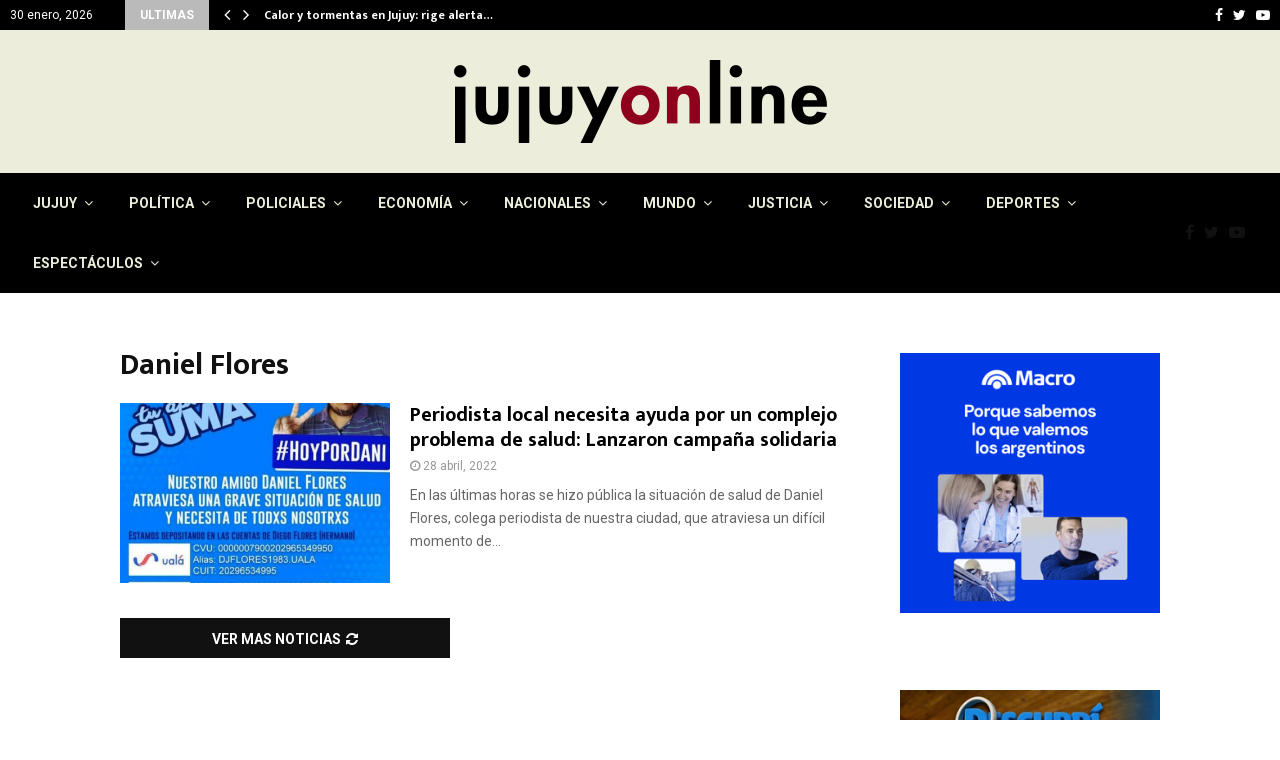

--- FILE ---
content_type: text/html; charset=UTF-8
request_url: https://jujuyonlinenoticias.com.ar/tag/daniel-flores/
body_size: 23113
content:
<!DOCTYPE html>
<html lang="es" prefix="og: http://ogp.me/ns#">
<head>
	<!-- Google tag (gtag.js) --> 
	<script async src="https://www.googletagmanager.com/gtag/js?id=G-201RPW6HJQ"></script>
<script>   window.dataLayer = window.dataLayer || [];   function gtag(){dataLayer.push(arguments);}   gtag('js', new Date());   gtag('config', 'G-201RPW6HJQ'); 
</script>
	<meta charset="UTF-8">
		<meta name="viewport" content="width=device-width, initial-scale=1">
		<link rel="profile" href="https://gmpg.org/xfn/11">
	<meta name='robots' content='index, follow, max-image-preview:large, max-snippet:-1, max-video-preview:-1' />
	<style>img:is([sizes="auto" i], [sizes^="auto," i]) { contain-intrinsic-size: 3000px 1500px }</style>
	<meta property="og:locale" content="es_ES" />
<meta property="og:type" content="object" />
<meta property="og:title" content="Daniel Flores" />
<meta property="og:url" content="https://jujuyonlinenoticias.com.ar/tag/daniel-flores/" />
<meta property="og:site_name" content="Jujuy OnLine Noticias" />
<meta property="og:image:width" content="768" />
<meta property="og:image:height" content="768" />

	<!-- This site is optimized with the Yoast SEO plugin v26.5 - https://yoast.com/wordpress/plugins/seo/ -->
	<title>Daniel Flores Archives - Jujuy OnLine Noticias</title>
	<link rel="canonical" href="https://jujuyonlinenoticias.com.ar/tag/daniel-flores/" />
	<meta property="og:locale" content="es_ES" />
	<meta property="og:type" content="article" />
	<meta property="og:title" content="Daniel Flores Archives - Jujuy OnLine Noticias" />
	<meta property="og:url" content="https://jujuyonlinenoticias.com.ar/tag/daniel-flores/" />
	<meta property="og:site_name" content="Jujuy OnLine Noticias" />
	<meta name="twitter:card" content="summary_large_image" />
	<meta name="twitter:site" content="@peponila" />
	<script type="application/ld+json" class="yoast-schema-graph">{"@context":"https://schema.org","@graph":[{"@type":"CollectionPage","@id":"https://jujuyonlinenoticias.com.ar/tag/daniel-flores/","url":"https://jujuyonlinenoticias.com.ar/tag/daniel-flores/","name":"Daniel Flores Archives - Jujuy OnLine Noticias","isPartOf":{"@id":"https://jujuyonlinenoticias.com.ar/#website"},"primaryImageOfPage":{"@id":"https://jujuyonlinenoticias.com.ar/tag/daniel-flores/#primaryimage"},"image":{"@id":"https://jujuyonlinenoticias.com.ar/tag/daniel-flores/#primaryimage"},"thumbnailUrl":"https://jujuyonlinenoticias.com.ar/wp-content/uploads/2022/04/Daniel-Flores-colecta.jpg","breadcrumb":{"@id":"https://jujuyonlinenoticias.com.ar/tag/daniel-flores/#breadcrumb"},"inLanguage":"es"},{"@type":"ImageObject","inLanguage":"es","@id":"https://jujuyonlinenoticias.com.ar/tag/daniel-flores/#primaryimage","url":"https://jujuyonlinenoticias.com.ar/wp-content/uploads/2022/04/Daniel-Flores-colecta.jpg","contentUrl":"https://jujuyonlinenoticias.com.ar/wp-content/uploads/2022/04/Daniel-Flores-colecta.jpg","width":768,"height":768},{"@type":"BreadcrumbList","@id":"https://jujuyonlinenoticias.com.ar/tag/daniel-flores/#breadcrumb","itemListElement":[{"@type":"ListItem","position":1,"name":"Home","item":"https://jujuyonlinenoticias.com.ar/"},{"@type":"ListItem","position":2,"name":"Daniel Flores"}]},{"@type":"WebSite","@id":"https://jujuyonlinenoticias.com.ar/#website","url":"https://jujuyonlinenoticias.com.ar/","name":"Jujuy OnLine Noticias","description":"Diario","publisher":{"@id":"https://jujuyonlinenoticias.com.ar/#organization"},"potentialAction":[{"@type":"SearchAction","target":{"@type":"EntryPoint","urlTemplate":"https://jujuyonlinenoticias.com.ar/?s={search_term_string}"},"query-input":{"@type":"PropertyValueSpecification","valueRequired":true,"valueName":"search_term_string"}}],"inLanguage":"es"},{"@type":"Organization","@id":"https://jujuyonlinenoticias.com.ar/#organization","name":"JujuyOnLineNoticias","url":"https://jujuyonlinenoticias.com.ar/","logo":{"@type":"ImageObject","inLanguage":"es","@id":"https://jujuyonlinenoticias.com.ar/#/schema/logo/image/","url":"https://jujuyonlinenoticias.com.ar/wp-content/uploads/2020/03/logodejujuy.png","contentUrl":"https://jujuyonlinenoticias.com.ar/wp-content/uploads/2020/03/logodejujuy.png","width":373,"height":83,"caption":"JujuyOnLineNoticias"},"image":{"@id":"https://jujuyonlinenoticias.com.ar/#/schema/logo/image/"},"sameAs":["https://x.com/peponila"]}]}</script>
	<!-- / Yoast SEO plugin. -->


<link rel='dns-prefetch' href='//www.googletagmanager.com' />
<link rel='dns-prefetch' href='//fonts.googleapis.com' />
<link rel="alternate" type="application/rss+xml" title="Jujuy OnLine Noticias &raquo; Feed" href="https://jujuyonlinenoticias.com.ar/feed/" />
<link rel="alternate" type="application/rss+xml" title="Jujuy OnLine Noticias &raquo; Feed de los comentarios" href="https://jujuyonlinenoticias.com.ar/comments/feed/" />
<link rel="alternate" type="application/rss+xml" title="Jujuy OnLine Noticias &raquo; Etiqueta Daniel Flores del feed" href="https://jujuyonlinenoticias.com.ar/tag/daniel-flores/feed/" />
<script type="text/javascript">
/* <![CDATA[ */
window._wpemojiSettings = {"baseUrl":"https:\/\/s.w.org\/images\/core\/emoji\/15.0.3\/72x72\/","ext":".png","svgUrl":"https:\/\/s.w.org\/images\/core\/emoji\/15.0.3\/svg\/","svgExt":".svg","source":{"concatemoji":"https:\/\/jujuyonlinenoticias.com.ar\/wp-includes\/js\/wp-emoji-release.min.js?ver=6.7.4"}};
/*! This file is auto-generated */
!function(i,n){var o,s,e;function c(e){try{var t={supportTests:e,timestamp:(new Date).valueOf()};sessionStorage.setItem(o,JSON.stringify(t))}catch(e){}}function p(e,t,n){e.clearRect(0,0,e.canvas.width,e.canvas.height),e.fillText(t,0,0);var t=new Uint32Array(e.getImageData(0,0,e.canvas.width,e.canvas.height).data),r=(e.clearRect(0,0,e.canvas.width,e.canvas.height),e.fillText(n,0,0),new Uint32Array(e.getImageData(0,0,e.canvas.width,e.canvas.height).data));return t.every(function(e,t){return e===r[t]})}function u(e,t,n){switch(t){case"flag":return n(e,"\ud83c\udff3\ufe0f\u200d\u26a7\ufe0f","\ud83c\udff3\ufe0f\u200b\u26a7\ufe0f")?!1:!n(e,"\ud83c\uddfa\ud83c\uddf3","\ud83c\uddfa\u200b\ud83c\uddf3")&&!n(e,"\ud83c\udff4\udb40\udc67\udb40\udc62\udb40\udc65\udb40\udc6e\udb40\udc67\udb40\udc7f","\ud83c\udff4\u200b\udb40\udc67\u200b\udb40\udc62\u200b\udb40\udc65\u200b\udb40\udc6e\u200b\udb40\udc67\u200b\udb40\udc7f");case"emoji":return!n(e,"\ud83d\udc26\u200d\u2b1b","\ud83d\udc26\u200b\u2b1b")}return!1}function f(e,t,n){var r="undefined"!=typeof WorkerGlobalScope&&self instanceof WorkerGlobalScope?new OffscreenCanvas(300,150):i.createElement("canvas"),a=r.getContext("2d",{willReadFrequently:!0}),o=(a.textBaseline="top",a.font="600 32px Arial",{});return e.forEach(function(e){o[e]=t(a,e,n)}),o}function t(e){var t=i.createElement("script");t.src=e,t.defer=!0,i.head.appendChild(t)}"undefined"!=typeof Promise&&(o="wpEmojiSettingsSupports",s=["flag","emoji"],n.supports={everything:!0,everythingExceptFlag:!0},e=new Promise(function(e){i.addEventListener("DOMContentLoaded",e,{once:!0})}),new Promise(function(t){var n=function(){try{var e=JSON.parse(sessionStorage.getItem(o));if("object"==typeof e&&"number"==typeof e.timestamp&&(new Date).valueOf()<e.timestamp+604800&&"object"==typeof e.supportTests)return e.supportTests}catch(e){}return null}();if(!n){if("undefined"!=typeof Worker&&"undefined"!=typeof OffscreenCanvas&&"undefined"!=typeof URL&&URL.createObjectURL&&"undefined"!=typeof Blob)try{var e="postMessage("+f.toString()+"("+[JSON.stringify(s),u.toString(),p.toString()].join(",")+"));",r=new Blob([e],{type:"text/javascript"}),a=new Worker(URL.createObjectURL(r),{name:"wpTestEmojiSupports"});return void(a.onmessage=function(e){c(n=e.data),a.terminate(),t(n)})}catch(e){}c(n=f(s,u,p))}t(n)}).then(function(e){for(var t in e)n.supports[t]=e[t],n.supports.everything=n.supports.everything&&n.supports[t],"flag"!==t&&(n.supports.everythingExceptFlag=n.supports.everythingExceptFlag&&n.supports[t]);n.supports.everythingExceptFlag=n.supports.everythingExceptFlag&&!n.supports.flag,n.DOMReady=!1,n.readyCallback=function(){n.DOMReady=!0}}).then(function(){return e}).then(function(){var e;n.supports.everything||(n.readyCallback(),(e=n.source||{}).concatemoji?t(e.concatemoji):e.wpemoji&&e.twemoji&&(t(e.twemoji),t(e.wpemoji)))}))}((window,document),window._wpemojiSettings);
/* ]]> */
</script>
<style id='wp-emoji-styles-inline-css' type='text/css'>

	img.wp-smiley, img.emoji {
		display: inline !important;
		border: none !important;
		box-shadow: none !important;
		height: 1em !important;
		width: 1em !important;
		margin: 0 0.07em !important;
		vertical-align: -0.1em !important;
		background: none !important;
		padding: 0 !important;
	}
</style>
<link rel='stylesheet' id='wp-block-library-css' href='https://jujuyonlinenoticias.com.ar/wp-includes/css/dist/block-library/style.min.css?ver=6.7.4' type='text/css' media='all' />
<style id='wp-block-library-theme-inline-css' type='text/css'>
.wp-block-audio :where(figcaption){color:#555;font-size:13px;text-align:center}.is-dark-theme .wp-block-audio :where(figcaption){color:#ffffffa6}.wp-block-audio{margin:0 0 1em}.wp-block-code{border:1px solid #ccc;border-radius:4px;font-family:Menlo,Consolas,monaco,monospace;padding:.8em 1em}.wp-block-embed :where(figcaption){color:#555;font-size:13px;text-align:center}.is-dark-theme .wp-block-embed :where(figcaption){color:#ffffffa6}.wp-block-embed{margin:0 0 1em}.blocks-gallery-caption{color:#555;font-size:13px;text-align:center}.is-dark-theme .blocks-gallery-caption{color:#ffffffa6}:root :where(.wp-block-image figcaption){color:#555;font-size:13px;text-align:center}.is-dark-theme :root :where(.wp-block-image figcaption){color:#ffffffa6}.wp-block-image{margin:0 0 1em}.wp-block-pullquote{border-bottom:4px solid;border-top:4px solid;color:currentColor;margin-bottom:1.75em}.wp-block-pullquote cite,.wp-block-pullquote footer,.wp-block-pullquote__citation{color:currentColor;font-size:.8125em;font-style:normal;text-transform:uppercase}.wp-block-quote{border-left:.25em solid;margin:0 0 1.75em;padding-left:1em}.wp-block-quote cite,.wp-block-quote footer{color:currentColor;font-size:.8125em;font-style:normal;position:relative}.wp-block-quote:where(.has-text-align-right){border-left:none;border-right:.25em solid;padding-left:0;padding-right:1em}.wp-block-quote:where(.has-text-align-center){border:none;padding-left:0}.wp-block-quote.is-large,.wp-block-quote.is-style-large,.wp-block-quote:where(.is-style-plain){border:none}.wp-block-search .wp-block-search__label{font-weight:700}.wp-block-search__button{border:1px solid #ccc;padding:.375em .625em}:where(.wp-block-group.has-background){padding:1.25em 2.375em}.wp-block-separator.has-css-opacity{opacity:.4}.wp-block-separator{border:none;border-bottom:2px solid;margin-left:auto;margin-right:auto}.wp-block-separator.has-alpha-channel-opacity{opacity:1}.wp-block-separator:not(.is-style-wide):not(.is-style-dots){width:100px}.wp-block-separator.has-background:not(.is-style-dots){border-bottom:none;height:1px}.wp-block-separator.has-background:not(.is-style-wide):not(.is-style-dots){height:2px}.wp-block-table{margin:0 0 1em}.wp-block-table td,.wp-block-table th{word-break:normal}.wp-block-table :where(figcaption){color:#555;font-size:13px;text-align:center}.is-dark-theme .wp-block-table :where(figcaption){color:#ffffffa6}.wp-block-video :where(figcaption){color:#555;font-size:13px;text-align:center}.is-dark-theme .wp-block-video :where(figcaption){color:#ffffffa6}.wp-block-video{margin:0 0 1em}:root :where(.wp-block-template-part.has-background){margin-bottom:0;margin-top:0;padding:1.25em 2.375em}
</style>
<style id='classic-theme-styles-inline-css' type='text/css'>
/*! This file is auto-generated */
.wp-block-button__link{color:#fff;background-color:#32373c;border-radius:9999px;box-shadow:none;text-decoration:none;padding:calc(.667em + 2px) calc(1.333em + 2px);font-size:1.125em}.wp-block-file__button{background:#32373c;color:#fff;text-decoration:none}
</style>
<style id='global-styles-inline-css' type='text/css'>
:root{--wp--preset--aspect-ratio--square: 1;--wp--preset--aspect-ratio--4-3: 4/3;--wp--preset--aspect-ratio--3-4: 3/4;--wp--preset--aspect-ratio--3-2: 3/2;--wp--preset--aspect-ratio--2-3: 2/3;--wp--preset--aspect-ratio--16-9: 16/9;--wp--preset--aspect-ratio--9-16: 9/16;--wp--preset--color--black: #000000;--wp--preset--color--cyan-bluish-gray: #abb8c3;--wp--preset--color--white: #ffffff;--wp--preset--color--pale-pink: #f78da7;--wp--preset--color--vivid-red: #cf2e2e;--wp--preset--color--luminous-vivid-orange: #ff6900;--wp--preset--color--luminous-vivid-amber: #fcb900;--wp--preset--color--light-green-cyan: #7bdcb5;--wp--preset--color--vivid-green-cyan: #00d084;--wp--preset--color--pale-cyan-blue: #8ed1fc;--wp--preset--color--vivid-cyan-blue: #0693e3;--wp--preset--color--vivid-purple: #9b51e0;--wp--preset--gradient--vivid-cyan-blue-to-vivid-purple: linear-gradient(135deg,rgba(6,147,227,1) 0%,rgb(155,81,224) 100%);--wp--preset--gradient--light-green-cyan-to-vivid-green-cyan: linear-gradient(135deg,rgb(122,220,180) 0%,rgb(0,208,130) 100%);--wp--preset--gradient--luminous-vivid-amber-to-luminous-vivid-orange: linear-gradient(135deg,rgba(252,185,0,1) 0%,rgba(255,105,0,1) 100%);--wp--preset--gradient--luminous-vivid-orange-to-vivid-red: linear-gradient(135deg,rgba(255,105,0,1) 0%,rgb(207,46,46) 100%);--wp--preset--gradient--very-light-gray-to-cyan-bluish-gray: linear-gradient(135deg,rgb(238,238,238) 0%,rgb(169,184,195) 100%);--wp--preset--gradient--cool-to-warm-spectrum: linear-gradient(135deg,rgb(74,234,220) 0%,rgb(151,120,209) 20%,rgb(207,42,186) 40%,rgb(238,44,130) 60%,rgb(251,105,98) 80%,rgb(254,248,76) 100%);--wp--preset--gradient--blush-light-purple: linear-gradient(135deg,rgb(255,206,236) 0%,rgb(152,150,240) 100%);--wp--preset--gradient--blush-bordeaux: linear-gradient(135deg,rgb(254,205,165) 0%,rgb(254,45,45) 50%,rgb(107,0,62) 100%);--wp--preset--gradient--luminous-dusk: linear-gradient(135deg,rgb(255,203,112) 0%,rgb(199,81,192) 50%,rgb(65,88,208) 100%);--wp--preset--gradient--pale-ocean: linear-gradient(135deg,rgb(255,245,203) 0%,rgb(182,227,212) 50%,rgb(51,167,181) 100%);--wp--preset--gradient--electric-grass: linear-gradient(135deg,rgb(202,248,128) 0%,rgb(113,206,126) 100%);--wp--preset--gradient--midnight: linear-gradient(135deg,rgb(2,3,129) 0%,rgb(40,116,252) 100%);--wp--preset--font-size--small: 14px;--wp--preset--font-size--medium: 20px;--wp--preset--font-size--large: 32px;--wp--preset--font-size--x-large: 42px;--wp--preset--font-size--normal: 16px;--wp--preset--font-size--huge: 42px;--wp--preset--spacing--20: 0.44rem;--wp--preset--spacing--30: 0.67rem;--wp--preset--spacing--40: 1rem;--wp--preset--spacing--50: 1.5rem;--wp--preset--spacing--60: 2.25rem;--wp--preset--spacing--70: 3.38rem;--wp--preset--spacing--80: 5.06rem;--wp--preset--shadow--natural: 6px 6px 9px rgba(0, 0, 0, 0.2);--wp--preset--shadow--deep: 12px 12px 50px rgba(0, 0, 0, 0.4);--wp--preset--shadow--sharp: 6px 6px 0px rgba(0, 0, 0, 0.2);--wp--preset--shadow--outlined: 6px 6px 0px -3px rgba(255, 255, 255, 1), 6px 6px rgba(0, 0, 0, 1);--wp--preset--shadow--crisp: 6px 6px 0px rgba(0, 0, 0, 1);}:where(.is-layout-flex){gap: 0.5em;}:where(.is-layout-grid){gap: 0.5em;}body .is-layout-flex{display: flex;}.is-layout-flex{flex-wrap: wrap;align-items: center;}.is-layout-flex > :is(*, div){margin: 0;}body .is-layout-grid{display: grid;}.is-layout-grid > :is(*, div){margin: 0;}:where(.wp-block-columns.is-layout-flex){gap: 2em;}:where(.wp-block-columns.is-layout-grid){gap: 2em;}:where(.wp-block-post-template.is-layout-flex){gap: 1.25em;}:where(.wp-block-post-template.is-layout-grid){gap: 1.25em;}.has-black-color{color: var(--wp--preset--color--black) !important;}.has-cyan-bluish-gray-color{color: var(--wp--preset--color--cyan-bluish-gray) !important;}.has-white-color{color: var(--wp--preset--color--white) !important;}.has-pale-pink-color{color: var(--wp--preset--color--pale-pink) !important;}.has-vivid-red-color{color: var(--wp--preset--color--vivid-red) !important;}.has-luminous-vivid-orange-color{color: var(--wp--preset--color--luminous-vivid-orange) !important;}.has-luminous-vivid-amber-color{color: var(--wp--preset--color--luminous-vivid-amber) !important;}.has-light-green-cyan-color{color: var(--wp--preset--color--light-green-cyan) !important;}.has-vivid-green-cyan-color{color: var(--wp--preset--color--vivid-green-cyan) !important;}.has-pale-cyan-blue-color{color: var(--wp--preset--color--pale-cyan-blue) !important;}.has-vivid-cyan-blue-color{color: var(--wp--preset--color--vivid-cyan-blue) !important;}.has-vivid-purple-color{color: var(--wp--preset--color--vivid-purple) !important;}.has-black-background-color{background-color: var(--wp--preset--color--black) !important;}.has-cyan-bluish-gray-background-color{background-color: var(--wp--preset--color--cyan-bluish-gray) !important;}.has-white-background-color{background-color: var(--wp--preset--color--white) !important;}.has-pale-pink-background-color{background-color: var(--wp--preset--color--pale-pink) !important;}.has-vivid-red-background-color{background-color: var(--wp--preset--color--vivid-red) !important;}.has-luminous-vivid-orange-background-color{background-color: var(--wp--preset--color--luminous-vivid-orange) !important;}.has-luminous-vivid-amber-background-color{background-color: var(--wp--preset--color--luminous-vivid-amber) !important;}.has-light-green-cyan-background-color{background-color: var(--wp--preset--color--light-green-cyan) !important;}.has-vivid-green-cyan-background-color{background-color: var(--wp--preset--color--vivid-green-cyan) !important;}.has-pale-cyan-blue-background-color{background-color: var(--wp--preset--color--pale-cyan-blue) !important;}.has-vivid-cyan-blue-background-color{background-color: var(--wp--preset--color--vivid-cyan-blue) !important;}.has-vivid-purple-background-color{background-color: var(--wp--preset--color--vivid-purple) !important;}.has-black-border-color{border-color: var(--wp--preset--color--black) !important;}.has-cyan-bluish-gray-border-color{border-color: var(--wp--preset--color--cyan-bluish-gray) !important;}.has-white-border-color{border-color: var(--wp--preset--color--white) !important;}.has-pale-pink-border-color{border-color: var(--wp--preset--color--pale-pink) !important;}.has-vivid-red-border-color{border-color: var(--wp--preset--color--vivid-red) !important;}.has-luminous-vivid-orange-border-color{border-color: var(--wp--preset--color--luminous-vivid-orange) !important;}.has-luminous-vivid-amber-border-color{border-color: var(--wp--preset--color--luminous-vivid-amber) !important;}.has-light-green-cyan-border-color{border-color: var(--wp--preset--color--light-green-cyan) !important;}.has-vivid-green-cyan-border-color{border-color: var(--wp--preset--color--vivid-green-cyan) !important;}.has-pale-cyan-blue-border-color{border-color: var(--wp--preset--color--pale-cyan-blue) !important;}.has-vivid-cyan-blue-border-color{border-color: var(--wp--preset--color--vivid-cyan-blue) !important;}.has-vivid-purple-border-color{border-color: var(--wp--preset--color--vivid-purple) !important;}.has-vivid-cyan-blue-to-vivid-purple-gradient-background{background: var(--wp--preset--gradient--vivid-cyan-blue-to-vivid-purple) !important;}.has-light-green-cyan-to-vivid-green-cyan-gradient-background{background: var(--wp--preset--gradient--light-green-cyan-to-vivid-green-cyan) !important;}.has-luminous-vivid-amber-to-luminous-vivid-orange-gradient-background{background: var(--wp--preset--gradient--luminous-vivid-amber-to-luminous-vivid-orange) !important;}.has-luminous-vivid-orange-to-vivid-red-gradient-background{background: var(--wp--preset--gradient--luminous-vivid-orange-to-vivid-red) !important;}.has-very-light-gray-to-cyan-bluish-gray-gradient-background{background: var(--wp--preset--gradient--very-light-gray-to-cyan-bluish-gray) !important;}.has-cool-to-warm-spectrum-gradient-background{background: var(--wp--preset--gradient--cool-to-warm-spectrum) !important;}.has-blush-light-purple-gradient-background{background: var(--wp--preset--gradient--blush-light-purple) !important;}.has-blush-bordeaux-gradient-background{background: var(--wp--preset--gradient--blush-bordeaux) !important;}.has-luminous-dusk-gradient-background{background: var(--wp--preset--gradient--luminous-dusk) !important;}.has-pale-ocean-gradient-background{background: var(--wp--preset--gradient--pale-ocean) !important;}.has-electric-grass-gradient-background{background: var(--wp--preset--gradient--electric-grass) !important;}.has-midnight-gradient-background{background: var(--wp--preset--gradient--midnight) !important;}.has-small-font-size{font-size: var(--wp--preset--font-size--small) !important;}.has-medium-font-size{font-size: var(--wp--preset--font-size--medium) !important;}.has-large-font-size{font-size: var(--wp--preset--font-size--large) !important;}.has-x-large-font-size{font-size: var(--wp--preset--font-size--x-large) !important;}
:where(.wp-block-post-template.is-layout-flex){gap: 1.25em;}:where(.wp-block-post-template.is-layout-grid){gap: 1.25em;}
:where(.wp-block-columns.is-layout-flex){gap: 2em;}:where(.wp-block-columns.is-layout-grid){gap: 2em;}
:root :where(.wp-block-pullquote){font-size: 1.5em;line-height: 1.6;}
</style>
<link rel='stylesheet' id='pencisc-css' href='https://jujuyonlinenoticias.com.ar/wp-content/plugins/penci-framework/assets/css/single-shortcode.css?ver=6.7.4' type='text/css' media='all' />
<link rel='stylesheet' id='penci-font-awesome-css' href='https://jujuyonlinenoticias.com.ar/wp-content/themes/pennews/css/font-awesome.min.css?ver=4.5.2' type='text/css' media='all' />
<link rel='stylesheet' id='penci-fonts-css' href='//fonts.googleapis.com/css?family=Roboto%3A300%2C300italic%2C400%2C400italic%2C500%2C500italic%2C700%2C700italic%2C800%2C800italic%7CMukta+Vaani%3A300%2C300italic%2C400%2C400italic%2C500%2C500italic%2C700%2C700italic%2C800%2C800italic%7COswald%3A300%2C300italic%2C400%2C400italic%2C500%2C500italic%2C700%2C700italic%2C800%2C800italic%7CTeko%3A300%2C300italic%2C400%2C400italic%2C500%2C500italic%2C700%2C700italic%2C800%2C800italic%3A300%2C300italic%2C400%2C400italic%2C500%2C500italic%2C700%2C700italic%2C800%2C800italic%26subset%3Dcyrillic%2Ccyrillic-ext%2Cgreek%2Cgreek-ext%2Clatin-ext' type='text/css' media='all' />
<link rel='stylesheet' id='penci-style-css' href='https://jujuyonlinenoticias.com.ar/wp-content/themes/pennews/style.css?ver=6.6.8' type='text/css' media='all' />
<style id='penci-style-inline-css' type='text/css'>
.penci-block-vc.style-title-13:not(.footer-widget).style-title-center .penci-block-heading {border-right: 10px solid transparent; border-left: 10px solid transparent; }.site-branding h1, .site-branding h2 {margin: 0;}.penci-schema-markup { display: none !important; }.penci-entry-media .twitter-video { max-width: none !important; margin: 0 !important; }.penci-entry-media .fb-video { margin-bottom: 0; }.penci-entry-media .post-format-meta > iframe { vertical-align: top; }.penci-single-style-6 .penci-entry-media-top.penci-video-format-dailymotion:after, .penci-single-style-6 .penci-entry-media-top.penci-video-format-facebook:after, .penci-single-style-6 .penci-entry-media-top.penci-video-format-vimeo:after, .penci-single-style-6 .penci-entry-media-top.penci-video-format-twitter:after, .penci-single-style-7 .penci-entry-media-top.penci-video-format-dailymotion:after, .penci-single-style-7 .penci-entry-media-top.penci-video-format-facebook:after, .penci-single-style-7 .penci-entry-media-top.penci-video-format-vimeo:after, .penci-single-style-7 .penci-entry-media-top.penci-video-format-twitter:after { content: none; } .penci-single-style-5 .penci-entry-media.penci-video-format-dailymotion:after, .penci-single-style-5 .penci-entry-media.penci-video-format-facebook:after, .penci-single-style-5 .penci-entry-media.penci-video-format-vimeo:after, .penci-single-style-5 .penci-entry-media.penci-video-format-twitter:after { content: none; }@media screen and (max-width: 960px) { .penci-insta-thumb ul.thumbnails.penci_col_5 li, .penci-insta-thumb ul.thumbnails.penci_col_6 li { width: 33.33% !important; } .penci-insta-thumb ul.thumbnails.penci_col_7 li, .penci-insta-thumb ul.thumbnails.penci_col_8 li, .penci-insta-thumb ul.thumbnails.penci_col_9 li, .penci-insta-thumb ul.thumbnails.penci_col_10 li { width: 25% !important; } }.site-header.header--s12 .penci-menu-toggle-wapper,.site-header.header--s12 .header__social-search { flex: 1; }.site-header.header--s5 .site-branding {  padding-right: 0;margin-right: 40px; }.penci-block_37 .penci_post-meta { padding-top: 8px; }.penci-block_37 .penci-post-excerpt + .penci_post-meta { padding-top: 0; }.penci-hide-text-votes { display: none; }.penci-usewr-review {  border-top: 1px solid #ececec; }.penci-review-score {top: 5px; position: relative; }.penci-social-counter.penci-social-counter--style-3 .penci-social__empty a, .penci-social-counter.penci-social-counter--style-4 .penci-social__empty a, .penci-social-counter.penci-social-counter--style-5 .penci-social__empty a, .penci-social-counter.penci-social-counter--style-6 .penci-social__empty a { display: flex; justify-content: center; align-items: center; }.penci-block-error { padding: 0 20px 20px; }@media screen and (min-width: 1240px){ .penci_dis_padding_bw .penci-content-main.penci-col-4:nth-child(3n+2) { padding-right: 15px; padding-left: 15px; }}.bos_searchbox_widget_class.penci-vc-column-1 #flexi_searchbox #b_searchboxInc .b_submitButton_wrapper{ padding-top: 10px; padding-bottom: 10px; }.mfp-image-holder .mfp-close, .mfp-iframe-holder .mfp-close { background: transparent; border-color: transparent; }.penci_dis_padding_bw .penci-block-vc.style-title-11:not(.footer-widget) .penci-block__title a,
		.penci_dis_padding_bw .penci-block-vc.style-title-11:not(.footer-widget) .penci-block__title span, 
		.penci_dis_padding_bw .penci-block-vc.style-title-11:not(.footer-widget) .penci-subcat-filter, 
		.penci_dis_padding_bw .penci-block-vc.style-title-11:not(.footer-widget) .penci-slider-nav{ background-color:#ffffff; }.buy-button{ background-color:#bababa !important; }.penci-menuhbg-toggle:hover .lines-button:after,.penci-menuhbg-toggle:hover .penci-lines:before,.penci-menuhbg-toggle:hover .penci-lines:after.penci-login-container a,.penci_list_shortcode li:before,.footer__sidebars .penci-block-vc .penci__post-title a:hover,.penci-viewall-results a:hover,.post-entry .penci-portfolio-filter ul li.active a, .penci-portfolio-filter ul li.active a,.penci-ajax-search-results-wrapper .penci__post-title a:hover{ color: #bababa; }.penci-tweets-widget-content .icon-tweets,.penci-tweets-widget-content .tweet-intents a,.penci-tweets-widget-content .tweet-intents span:after,.woocommerce .star-rating span,.woocommerce .comment-form p.stars a:hover,.woocommerce div.product .woocommerce-tabs ul.tabs li a:hover,.penci-subcat-list .flexMenu-viewMore:hover a, .penci-subcat-list .flexMenu-viewMore:focus a,.penci-subcat-list .flexMenu-viewMore .flexMenu-popup .penci-subcat-item a:hover,.penci-owl-carousel-style .owl-dot.active span, .penci-owl-carousel-style .owl-dot:hover span,.penci-owl-carousel-slider .owl-dot.active span,.penci-owl-carousel-slider .owl-dot:hover span{ color: #bababa; }.penci-owl-carousel-slider .owl-dot.active span,.penci-owl-carousel-slider .owl-dot:hover span{ background-color: #bababa; }blockquote, q,.penci-post-pagination a:hover,a:hover,.penci-entry-meta a:hover,.penci-portfolio-below_img .inner-item-portfolio .portfolio-desc a:hover h3,.main-navigation.penci_disable_padding_menu > ul:not(.children) > li:hover > a,.main-navigation.penci_disable_padding_menu > ul:not(.children) > li:active > a,.main-navigation.penci_disable_padding_menu > ul:not(.children) > li.current-menu-item > a,.main-navigation.penci_disable_padding_menu > ul:not(.children) > li.current-menu-ancestor > a,.main-navigation.penci_disable_padding_menu > ul:not(.children) > li.current-category-ancestor > a,.site-header.header--s11 .main-navigation.penci_enable_line_menu .menu > li:hover > a,.site-header.header--s11 .main-navigation.penci_enable_line_menu .menu > li:active > a,.site-header.header--s11 .main-navigation.penci_enable_line_menu .menu > li.current-menu-item > a,.main-navigation.penci_disable_padding_menu ul.menu > li > a:hover,.main-navigation ul li:hover > a,.main-navigation ul li:active > a,.main-navigation li.current-menu-item > a,#site-navigation .penci-megamenu .penci-mega-child-categories a.cat-active,#site-navigation .penci-megamenu .penci-content-megamenu .penci-mega-latest-posts .penci-mega-post a:not(.mega-cat-name):hover,.penci-post-pagination h5 a:hover{ color: #bababa; }.penci-menu-hbg .primary-menu-mobile li a:hover,.penci-menu-hbg .primary-menu-mobile li.toggled-on > a,.penci-menu-hbg .primary-menu-mobile li.toggled-on > .dropdown-toggle,.penci-menu-hbg .primary-menu-mobile li.current-menu-item > a,.penci-menu-hbg .primary-menu-mobile li.current-menu-item > .dropdown-toggle,.mobile-sidebar .primary-menu-mobile li a:hover,.mobile-sidebar .primary-menu-mobile li.toggled-on-first > a,.mobile-sidebar .primary-menu-mobile li.toggled-on > a,.mobile-sidebar .primary-menu-mobile li.toggled-on > .dropdown-toggle,.mobile-sidebar .primary-menu-mobile li.current-menu-item > a,.mobile-sidebar .primary-menu-mobile li.current-menu-item > .dropdown-toggle,.mobile-sidebar #sidebar-nav-logo a,.mobile-sidebar #sidebar-nav-logo a:hover.mobile-sidebar #sidebar-nav-logo:before,.penci-recipe-heading a.penci-recipe-print,.widget a:hover,.widget.widget_recent_entries li a:hover, .widget.widget_recent_comments li a:hover, .widget.widget_meta li a:hover,.penci-topbar a:hover,.penci-topbar ul li:hover,.penci-topbar ul li a:hover,.penci-topbar ul.menu li ul.sub-menu li a:hover,.site-branding a, .site-branding .site-title{ color: #bababa; }.penci-viewall-results a:hover,.penci-ajax-search-results-wrapper .penci__post-title a:hover,.header__search_dis_bg .search-click:hover,.header__social-media a:hover,.penci-login-container .link-bottom a,.error404 .page-content a,.penci-no-results .search-form .search-submit:hover,.error404 .page-content .search-form .search-submit:hover,.penci_breadcrumbs a:hover, .penci_breadcrumbs a:hover span,.penci-archive .entry-meta a:hover,.penci-caption-above-img .wp-caption a:hover,.penci-author-content .author-social:hover,.entry-content a,.comment-content a,.penci-page-style-5 .penci-active-thumb .penci-entry-meta a:hover,.penci-single-style-5 .penci-active-thumb .penci-entry-meta a:hover{ color: #bababa; }blockquote:not(.wp-block-quote).style-2:before{ background-color: transparent; }blockquote.style-2:before,blockquote:not(.wp-block-quote),blockquote.style-2 cite, blockquote.style-2 .author,blockquote.style-3 cite, blockquote.style-3 .author,.woocommerce ul.products li.product .price,.woocommerce ul.products li.product .price ins,.woocommerce div.product p.price ins,.woocommerce div.product span.price ins, .woocommerce div.product p.price, .woocommerce div.product span.price,.woocommerce div.product .entry-summary div[itemprop="description"] blockquote:before, .woocommerce div.product .woocommerce-tabs #tab-description blockquote:before,.woocommerce-product-details__short-description blockquote:before,.woocommerce div.product .entry-summary div[itemprop="description"] blockquote cite, .woocommerce div.product .entry-summary div[itemprop="description"] blockquote .author,.woocommerce div.product .woocommerce-tabs #tab-description blockquote cite, .woocommerce div.product .woocommerce-tabs #tab-description blockquote .author,.woocommerce div.product .product_meta > span a:hover,.woocommerce div.product .woocommerce-tabs ul.tabs li.active{ color: #bababa; }.woocommerce #respond input#submit.alt.disabled:hover,.woocommerce #respond input#submit.alt:disabled:hover,.woocommerce #respond input#submit.alt:disabled[disabled]:hover,.woocommerce a.button.alt.disabled,.woocommerce a.button.alt.disabled:hover,.woocommerce a.button.alt:disabled,.woocommerce a.button.alt:disabled:hover,.woocommerce a.button.alt:disabled[disabled],.woocommerce a.button.alt:disabled[disabled]:hover,.woocommerce button.button.alt.disabled,.woocommerce button.button.alt.disabled:hover,.woocommerce button.button.alt:disabled,.woocommerce button.button.alt:disabled:hover,.woocommerce button.button.alt:disabled[disabled],.woocommerce button.button.alt:disabled[disabled]:hover,.woocommerce input.button.alt.disabled,.woocommerce input.button.alt.disabled:hover,.woocommerce input.button.alt:disabled,.woocommerce input.button.alt:disabled:hover,.woocommerce input.button.alt:disabled[disabled],.woocommerce input.button.alt:disabled[disabled]:hover{ background-color: #bababa; }.woocommerce ul.cart_list li .amount, .woocommerce ul.product_list_widget li .amount,.woocommerce table.shop_table td.product-name a:hover,.woocommerce-cart .cart-collaterals .cart_totals table td .amount,.woocommerce .woocommerce-info:before,.woocommerce form.checkout table.shop_table .order-total .amount,.post-entry .penci-portfolio-filter ul li a:hover,.post-entry .penci-portfolio-filter ul li.active a,.penci-portfolio-filter ul li a:hover,.penci-portfolio-filter ul li.active a,#bbpress-forums li.bbp-body ul.forum li.bbp-forum-info a:hover,#bbpress-forums li.bbp-body ul.topic li.bbp-topic-title a:hover,#bbpress-forums li.bbp-body ul.forum li.bbp-forum-info .bbp-forum-content a,#bbpress-forums li.bbp-body ul.topic p.bbp-topic-meta a,#bbpress-forums .bbp-breadcrumb a:hover, #bbpress-forums .bbp-breadcrumb .bbp-breadcrumb-current:hover,#bbpress-forums .bbp-forum-freshness a:hover,#bbpress-forums .bbp-topic-freshness a:hover{ color: #bababa; }.footer__bottom a,.footer__logo a, .footer__logo a:hover,.site-info a,.site-info a:hover,.sub-footer-menu li a:hover,.footer__sidebars a:hover,.penci-block-vc .social-buttons a:hover,.penci-inline-related-posts .penci_post-meta a:hover,.penci__general-meta .penci_post-meta a:hover,.penci-block_video.style-1 .penci_post-meta a:hover,.penci-block_video.style-7 .penci_post-meta a:hover,.penci-block-vc .penci-block__title a:hover,.penci-block-vc.style-title-2 .penci-block__title a:hover,.penci-block-vc.style-title-2:not(.footer-widget) .penci-block__title a:hover,.penci-block-vc.style-title-4 .penci-block__title a:hover,.penci-block-vc.style-title-4:not(.footer-widget) .penci-block__title a:hover,.penci-block-vc .penci-subcat-filter .penci-subcat-item a.active, .penci-block-vc .penci-subcat-filter .penci-subcat-item a:hover ,.penci-block_1 .penci_post-meta a:hover,.penci-inline-related-posts.penci-irp-type-grid .penci__post-title:hover{ color: #bababa; }.penci-block_10 .penci-posted-on a,.penci-block_10 .penci-block__title a:hover,.penci-block_10 .penci__post-title a:hover,.penci-block_26 .block26_first_item .penci__post-title:hover,.penci-block_30 .penci_post-meta a:hover,.penci-block_33 .block33_big_item .penci_post-meta a:hover,.penci-block_36 .penci-chart-text,.penci-block_video.style-1 .block_video_first_item.penci-title-ab-img .penci_post_content a:hover,.penci-block_video.style-1 .block_video_first_item.penci-title-ab-img .penci_post-meta a:hover,.penci-block_video.style-6 .penci__post-title:hover,.penci-block_video.style-7 .penci__post-title:hover,.penci-owl-featured-area.style-12 .penci-small_items h3 a:hover,.penci-owl-featured-area.style-12 .penci-small_items .penci-slider__meta a:hover ,.penci-owl-featured-area.style-12 .penci-small_items .owl-item.current h3 a,.penci-owl-featured-area.style-13 .penci-small_items h3 a:hover,.penci-owl-featured-area.style-13 .penci-small_items .penci-slider__meta a:hover,.penci-owl-featured-area.style-13 .penci-small_items .owl-item.current h3 a,.penci-owl-featured-area.style-14 .penci-small_items h3 a:hover,.penci-owl-featured-area.style-14 .penci-small_items .penci-slider__meta a:hover ,.penci-owl-featured-area.style-14 .penci-small_items .owl-item.current h3 a,.penci-owl-featured-area.style-17 h3 a:hover,.penci-owl-featured-area.style-17 .penci-slider__meta a:hover,.penci-fslider28-wrapper.penci-block-vc .penci-slider-nav a:hover,.penci-videos-playlist .penci-video-nav .penci-video-playlist-item .penci-video-play-icon,.penci-videos-playlist .penci-video-nav .penci-video-playlist-item.is-playing { color: #bababa; }.penci-block_video.style-7 .penci_post-meta a:hover,.penci-ajax-more.disable_bg_load_more .penci-ajax-more-button:hover, .penci-ajax-more.disable_bg_load_more .penci-block-ajax-more-button:hover{ color: #bababa; }.site-main #buddypress input[type=submit]:hover,.site-main #buddypress div.generic-button a:hover,.site-main #buddypress .comment-reply-link:hover,.site-main #buddypress a.button:hover,.site-main #buddypress a.button:focus,.site-main #buddypress ul.button-nav li a:hover,.site-main #buddypress ul.button-nav li.current a,.site-main #buddypress .dir-search input[type=submit]:hover, .site-main #buddypress .groups-members-search input[type=submit]:hover,.site-main #buddypress div.item-list-tabs ul li.selected a,.site-main #buddypress div.item-list-tabs ul li.current a,.site-main #buddypress div.item-list-tabs ul li a:hover{ border-color: #bababa;background-color: #bababa; }.site-main #buddypress table.notifications thead tr, .site-main #buddypress table.notifications-settings thead tr,.site-main #buddypress table.profile-settings thead tr, .site-main #buddypress table.profile-fields thead tr,.site-main #buddypress table.profile-settings thead tr, .site-main #buddypress table.profile-fields thead tr,.site-main #buddypress table.wp-profile-fields thead tr, .site-main #buddypress table.messages-notices thead tr,.site-main #buddypress table.forum thead tr{ border-color: #bababa;background-color: #bababa; }.site-main .bbp-pagination-links a:hover, .site-main .bbp-pagination-links span.current,#buddypress div.item-list-tabs:not(#subnav) ul li.selected a, #buddypress div.item-list-tabs:not(#subnav) ul li.current a, #buddypress div.item-list-tabs:not(#subnav) ul li a:hover,#buddypress ul.item-list li div.item-title a, #buddypress ul.item-list li h4 a,div.bbp-template-notice a,#bbpress-forums li.bbp-body ul.topic li.bbp-topic-title a,#bbpress-forums li.bbp-body .bbp-forums-list li,.site-main #buddypress .activity-header a:first-child, #buddypress .comment-meta a:first-child, #buddypress .acomment-meta a:first-child{ color: #bababa !important; }.single-tribe_events .tribe-events-schedule .tribe-events-cost{ color: #bababa; }.tribe-events-list .tribe-events-loop .tribe-event-featured,#tribe-events .tribe-events-button,#tribe-events .tribe-events-button:hover,#tribe_events_filters_wrapper input[type=submit],.tribe-events-button, .tribe-events-button.tribe-active:hover,.tribe-events-button.tribe-inactive,.tribe-events-button:hover,.tribe-events-calendar td.tribe-events-present div[id*=tribe-events-daynum-],.tribe-events-calendar td.tribe-events-present div[id*=tribe-events-daynum-]>a,#tribe-bar-form .tribe-bar-submit input[type=submit]:hover{ background-color: #bababa; }.woocommerce span.onsale,.show-search:after,select option:focus,.woocommerce .widget_shopping_cart p.buttons a:hover, .woocommerce.widget_shopping_cart p.buttons a:hover, .woocommerce .widget_price_filter .price_slider_amount .button:hover, .woocommerce div.product form.cart .button:hover,.woocommerce .widget_price_filter .ui-slider .ui-slider-handle,.penci-block-vc.style-title-2:not(.footer-widget) .penci-block__title a, .penci-block-vc.style-title-2:not(.footer-widget) .penci-block__title span,.penci-block-vc.style-title-3:not(.footer-widget) .penci-block-heading:after,.penci-block-vc.style-title-4:not(.footer-widget) .penci-block__title a, .penci-block-vc.style-title-4:not(.footer-widget) .penci-block__title span,.penci-archive .penci-archive__content .penci-cat-links a:hover,.mCSB_scrollTools .mCSB_dragger .mCSB_dragger_bar,.penci-block-vc .penci-cat-name:hover,#buddypress .activity-list li.load-more, #buddypress .activity-list li.load-newest,#buddypress .activity-list li.load-more:hover, #buddypress .activity-list li.load-newest:hover,.site-main #buddypress button:hover, .site-main #buddypress a.button:hover, .site-main #buddypress input[type=button]:hover, .site-main #buddypress input[type=reset]:hover{ background-color: #bababa; }.penci-block-vc.style-title-grid:not(.footer-widget) .penci-block__title span, .penci-block-vc.style-title-grid:not(.footer-widget) .penci-block__title a,.penci-block-vc .penci_post_thumb:hover .penci-cat-name,.mCSB_scrollTools .mCSB_dragger:active .mCSB_dragger_bar,.mCSB_scrollTools .mCSB_dragger.mCSB_dragger_onDrag .mCSB_dragger_bar,.main-navigation > ul:not(.children) > li:hover > a,.main-navigation > ul:not(.children) > li:active > a,.main-navigation > ul:not(.children) > li.current-menu-item > a,.main-navigation.penci_enable_line_menu > ul:not(.children) > li > a:before,.main-navigation a:hover,#site-navigation .penci-megamenu .penci-mega-thumbnail .mega-cat-name:hover,#site-navigation .penci-megamenu .penci-mega-thumbnail:hover .mega-cat-name,.penci-review-process span,.penci-review-score-total,.topbar__trending .headline-title,.header__search:not(.header__search_dis_bg) .search-click,.cart-icon span.items-number{ background-color: #bababa; }.main-navigation > ul:not(.children) > li.highlight-button > a{ background-color: #bababa; }.main-navigation > ul:not(.children) > li.highlight-button:hover > a,.main-navigation > ul:not(.children) > li.highlight-button:active > a,.main-navigation > ul:not(.children) > li.highlight-button.current-category-ancestor > a,.main-navigation > ul:not(.children) > li.highlight-button.current-menu-ancestor > a,.main-navigation > ul:not(.children) > li.highlight-button.current-menu-item > a{ border-color: #bababa; }.login__form .login__form__login-submit input:hover,.penci-login-container .penci-login input[type="submit"]:hover,.penci-archive .penci-entry-categories a:hover,.single .penci-cat-links a:hover,.page .penci-cat-links a:hover,.woocommerce #respond input#submit:hover, .woocommerce a.button:hover, .woocommerce button.button:hover, .woocommerce input.button:hover,.woocommerce div.product .entry-summary div[itemprop="description"]:before,.woocommerce div.product .entry-summary div[itemprop="description"] blockquote .author span:after, .woocommerce div.product .woocommerce-tabs #tab-description blockquote .author span:after,.woocommerce-product-details__short-description blockquote .author span:after,.woocommerce #respond input#submit.alt:hover, .woocommerce a.button.alt:hover, .woocommerce button.button.alt:hover, .woocommerce input.button.alt:hover,#scroll-to-top:hover,div.wpforms-container .wpforms-form input[type=submit]:hover,div.wpforms-container .wpforms-form button[type=submit]:hover,div.wpforms-container .wpforms-form .wpforms-page-button:hover,div.wpforms-container .wpforms-form .wpforms-page-button:hover,#respond #submit:hover,.wpcf7 input[type="submit"]:hover,.widget_wysija input[type="submit"]:hover{ background-color: #bababa; }.penci-block_video .penci-close-video:hover,.penci-block_5 .penci_post_thumb:hover .penci-cat-name,.penci-block_25 .penci_post_thumb:hover .penci-cat-name,.penci-block_8 .penci_post_thumb:hover .penci-cat-name,.penci-block_14 .penci_post_thumb:hover .penci-cat-name,.penci-block-vc.style-title-grid .penci-block__title span, .penci-block-vc.style-title-grid .penci-block__title a,.penci-block_7 .penci_post_thumb:hover .penci-order-number,.penci-block_15 .penci-post-order,.penci-news_ticker .penci-news_ticker__title{ background-color: #bababa; }.penci-owl-featured-area .penci-item-mag:hover .penci-slider__cat .penci-cat-name,.penci-owl-featured-area .penci-slider__cat .penci-cat-name:hover,.penci-owl-featured-area.style-12 .penci-small_items .owl-item.current .penci-cat-name,.penci-owl-featured-area.style-13 .penci-big_items .penci-slider__cat .penci-cat-name,.penci-owl-featured-area.style-13 .button-read-more:hover,.penci-owl-featured-area.style-13 .penci-small_items .owl-item.current .penci-cat-name,.penci-owl-featured-area.style-14 .penci-small_items .owl-item.current .penci-cat-name,.penci-owl-featured-area.style-18 .penci-slider__cat .penci-cat-name{ background-color: #bababa; }.show-search .show-search__content:after,.penci-wide-content .penci-owl-featured-area.style-23 .penci-slider__text,.penci-grid_2 .grid2_first_item:hover .penci-cat-name,.penci-grid_2 .penci-post-item:hover .penci-cat-name,.penci-grid_3 .penci-post-item:hover .penci-cat-name,.penci-grid_1 .penci-post-item:hover .penci-cat-name,.penci-videos-playlist .penci-video-nav .penci-playlist-title,.widget-area .penci-videos-playlist .penci-video-nav .penci-video-playlist-item .penci-video-number,.widget-area .penci-videos-playlist .penci-video-nav .penci-video-playlist-item .penci-video-play-icon,.widget-area .penci-videos-playlist .penci-video-nav .penci-video-playlist-item .penci-video-paused-icon,.penci-owl-featured-area.style-17 .penci-slider__text::after,#scroll-to-top:hover{ background-color: #bababa; }.featured-area-custom-slider .penci-owl-carousel-slider .owl-dot span,.main-navigation > ul:not(.children) > li ul.sub-menu,.error404 .not-found,.error404 .penci-block-vc,.woocommerce .woocommerce-error, .woocommerce .woocommerce-info, .woocommerce .woocommerce-message,.penci-owl-featured-area.style-12 .penci-small_items,.penci-owl-featured-area.style-12 .penci-small_items .owl-item.current .penci_post_thumb,.penci-owl-featured-area.style-13 .button-read-more:hover{ border-color: #bababa; }.widget .tagcloud a:hover,.penci-social-buttons .penci-social-item.like.liked,.site-footer .widget .tagcloud a:hover,.penci-recipe-heading a.penci-recipe-print:hover,.penci-custom-slider-container .pencislider-content .pencislider-btn-trans:hover,button:hover,.button:hover, .entry-content a.button:hover,.penci-vc-btn-wapper .penci-vc-btn.penci-vcbtn-trans:hover, input[type="button"]:hover,input[type="reset"]:hover,input[type="submit"]:hover,.penci-ajax-more .penci-ajax-more-button:hover,.penci-ajax-more .penci-portfolio-more-button:hover,.woocommerce nav.woocommerce-pagination ul li a:focus, .woocommerce nav.woocommerce-pagination ul li a:hover,.woocommerce nav.woocommerce-pagination ul li span.current,.penci-block_10 .penci-more-post:hover,.penci-block_15 .penci-more-post:hover,.penci-block_36 .penci-more-post:hover,.penci-block_video.style-7 .penci-owl-carousel-slider .owl-dot.active span,.penci-block_video.style-7 .penci-owl-carousel-slider .owl-dot:hover span ,.penci-block_video.style-7 .penci-owl-carousel-slider .owl-dot:hover span ,.penci-ajax-more .penci-ajax-more-button:hover,.penci-ajax-more .penci-block-ajax-more-button:hover,.penci-ajax-more .penci-ajax-more-button.loading-posts:hover, .penci-ajax-more .penci-block-ajax-more-button.loading-posts:hover,.site-main #buddypress .activity-list li.load-more a:hover, .site-main #buddypress .activity-list li.load-newest a,.penci-owl-carousel-slider.penci-tweets-slider .owl-dots .owl-dot.active span, .penci-owl-carousel-slider.penci-tweets-slider .owl-dots .owl-dot:hover span,.penci-pagination:not(.penci-ajax-more) span.current, .penci-pagination:not(.penci-ajax-more) a:hover{border-color:#bababa;background-color: #bababa;}.penci-owl-featured-area.style-23 .penci-slider-overlay{ 
		background: -moz-linear-gradient(left, transparent 26%, #bababa  65%);
	    background: -webkit-gradient(linear, left top, right top, color-stop(26%, #bababa ), color-stop(65%, transparent));
	    background: -webkit-linear-gradient(left, transparent 26%, #bababa 65%);
	    background: -o-linear-gradient(left, transparent 26%, #bababa 65%);
	    background: -ms-linear-gradient(left, transparent 26%, #bababa 65%);
	    background: linear-gradient(to right, transparent 26%, #bababa 65%);
	    filter: progid:DXImageTransform.Microsoft.gradient(startColorstr='#bababa', endColorstr='#bababa', GradientType=1);
		 }.site-main #buddypress .activity-list li.load-more a, .site-main #buddypress .activity-list li.load-newest a,.header__search:not(.header__search_dis_bg) .search-click:hover,.tagcloud a:hover,.site-footer .widget .tagcloud a:hover{ transition: all 0.3s; opacity: 0.8; }.penci-loading-animation-1 .penci-loading-animation,.penci-loading-animation-1 .penci-loading-animation:before,.penci-loading-animation-1 .penci-loading-animation:after,.penci-loading-animation-5 .penci-loading-animation,.penci-loading-animation-6 .penci-loading-animation:before,.penci-loading-animation-7 .penci-loading-animation,.penci-loading-animation-8 .penci-loading-animation,.penci-loading-animation-9 .penci-loading-circle-inner:before,.penci-load-thecube .penci-load-cube:before,.penci-three-bounce .one,.penci-three-bounce .two,.penci-three-bounce .three{ background-color: #bababa; }.header__top, .header__bottom { background-color: #eceddb; }.site-header{ background-color:#000000; }.site-header{
			box-shadow: inset 0 -1px 0 #000000;
			-webkit-box-shadow: inset 0 -1px 0 #000000;
			-moz-box-shadow: inset 0 -1px 0 #000000;
		  }.site-header.header--s2:before, .site-header.header--s3:not(.header--s4):before, .site-header.header--s6:before{ background-color:#000000 !important }.main-navigation ul.menu > li > a{ color:#eceddb }.main-navigation.penci_enable_line_menu > ul:not(.children) > li > a:before{background-color: #eceddb; }.main-navigation > ul:not(.children) > li:hover > a,.main-navigation > ul:not(.children) > li.current-category-ancestor > a,.main-navigation > ul:not(.children) > li.current-menu-ancestor > a,.main-navigation > ul:not(.children) > li.current-menu-item > a,.site-header.header--s11 .main-navigation.penci_enable_line_menu .menu > li:hover > a,.site-header.header--s11 .main-navigation.penci_enable_line_menu .menu > li:active > a,.site-header.header--s11 .main-navigation.penci_enable_line_menu .menu > li.current-category-ancestor > a,.site-header.header--s11 .main-navigation.penci_enable_line_menu .menu > li.current-menu-ancestor > a,.site-header.header--s11 .main-navigation.penci_enable_line_menu .menu > li.current-menu-item > a,.main-navigation.penci_disable_padding_menu > ul:not(.children) > li:hover > a,.main-navigation.penci_disable_padding_menu > ul:not(.children) > li.current-category-ancestor > a,.main-navigation.penci_disable_padding_menu > ul:not(.children) > li.current-menu-ancestor > a,.main-navigation.penci_disable_padding_menu > ul:not(.children) > li.current-menu-item > a,.main-navigation.penci_disable_padding_menu ul.menu > li > a:hover,.main-navigation ul.menu > li.current-menu-item > a,.main-navigation ul.menu > li > a:hover{ color: #eceddb }.main-navigation > ul:not(.children) > li.highlight-button > a{ color: #eceddb; }.main-navigation > ul:not(.children) > li:hover > a,.main-navigation > ul:not(.children) > li:active > a,.main-navigation > ul:not(.children) > li.current-category-ancestor > a,.main-navigation > ul:not(.children) > li.current-menu-ancestor > a,.main-navigation > ul:not(.children) > li.current-menu-item > a,.site-header.header--s11 .main-navigation.penci_enable_line_menu .menu > li:hover > a,.site-header.header--s11 .main-navigation.penci_enable_line_menu .menu > li:active > a,.site-header.header--s11 .main-navigation.penci_enable_line_menu .menu > li.current-category-ancestor > a,.site-header.header--s11 .main-navigation.penci_enable_line_menu .menu > li.current-menu-ancestor > a,.site-header.header--s11 .main-navigation.penci_enable_line_menu .menu > li.current-menu-item > a,.main-navigation ul.menu > li > a:hover{ background-color: #a5a699 }.main-navigation > ul:not(.children) > li.highlight-button > a{ background-color: #a5a699; }.main-navigation > ul:not(.children) > li.highlight-button:hover > a,.main-navigation > ul:not(.children) > li.highlight-button:active > a,.main-navigation > ul:not(.children) > li.highlight-button.current-category-ancestor > a,.main-navigation > ul:not(.children) > li.highlight-button.current-menu-ancestor > a,.main-navigation > ul:not(.children) > li.highlight-button.current-menu-item > a{ border-color: #a5a699; }.penci-header-mobile .penci-header-mobile_container{ background-color:#ededed; }#main .widget .tagcloud a{ }#main .widget .tagcloud a:hover{}.penci-entry-meta{ color:#2031cc; }.penci-entry-meta a:hover{ color:#091077; }.site-footer{ background-color:#ededed ; }
</style>
<link rel='stylesheet' id='subscribe-forms-css-css' href='https://jujuyonlinenoticias.com.ar/wp-content/plugins/easy-social-share-buttons3/assets/modules/subscribe-forms.min.css?ver=9.3' type='text/css' media='all' />
<link rel='stylesheet' id='easy-social-share-buttons-animations-css' href='https://jujuyonlinenoticias.com.ar/wp-content/plugins/easy-social-share-buttons3/assets/css/essb-animations.min.css?ver=9.3' type='text/css' media='all' />
<link rel='stylesheet' id='easy-social-share-buttons-css' href='https://jujuyonlinenoticias.com.ar/wp-content/plugins/easy-social-share-buttons3/assets/css/easy-social-share-buttons.min.css?ver=9.3' type='text/css' media='all' />
<script type="text/javascript" src="https://jujuyonlinenoticias.com.ar/wp-includes/js/jquery/jquery.min.js?ver=3.7.1" id="jquery-core-js"></script>
<script type="text/javascript" src="https://jujuyonlinenoticias.com.ar/wp-includes/js/jquery/jquery-migrate.min.js?ver=3.4.1" id="jquery-migrate-js"></script>

<!-- Fragmento de código de la etiqueta de Google (gtag.js) añadida por Site Kit -->
<!-- Fragmento de código de Google Analytics añadido por Site Kit -->
<script type="text/javascript" src="https://www.googletagmanager.com/gtag/js?id=GT-5R8S3LS" id="google_gtagjs-js" async></script>
<script type="text/javascript" id="google_gtagjs-js-after">
/* <![CDATA[ */
window.dataLayer = window.dataLayer || [];function gtag(){dataLayer.push(arguments);}
gtag("set","linker",{"domains":["jujuyonlinenoticias.com.ar"]});
gtag("js", new Date());
gtag("set", "developer_id.dZTNiMT", true);
gtag("config", "GT-5R8S3LS");
/* ]]> */
</script>
<meta name="generator" content="Site Kit by Google 1.167.0" /><script>
var portfolioDataJs = portfolioDataJs || [];
var penciBlocksArray=[];
var PENCILOCALCACHE = {};
		(function () {
				"use strict";
		
				PENCILOCALCACHE = {
					data: {},
					remove: function ( ajaxFilterItem ) {
						delete PENCILOCALCACHE.data[ajaxFilterItem];
					},
					exist: function ( ajaxFilterItem ) {
						return PENCILOCALCACHE.data.hasOwnProperty( ajaxFilterItem ) && PENCILOCALCACHE.data[ajaxFilterItem] !== null;
					},
					get: function ( ajaxFilterItem ) {
						return PENCILOCALCACHE.data[ajaxFilterItem];
					},
					set: function ( ajaxFilterItem, cachedData ) {
						PENCILOCALCACHE.remove( ajaxFilterItem );
						PENCILOCALCACHE.data[ajaxFilterItem] = cachedData;
					}
				};
			}
		)();function penciBlock() {
		    this.atts_json = '';
		    this.content = '';
		}</script>
<script type="application/ld+json">{
    "@context": "http:\/\/schema.org\/",
    "@type": "WebSite",
    "name": "Jujuy OnLine Noticias",
    "alternateName": "Diario",
    "url": "https:\/\/jujuyonlinenoticias.com.ar\/"
}</script><script type="application/ld+json">{
    "@context": "http:\/\/schema.org\/",
    "@type": "WPSideBar",
    "name": "Sidebar Right",
    "alternateName": "Add widgets here to display them on blog and single",
    "url": "https:\/\/jujuyonlinenoticias.com.ar\/tag\/daniel-flores"
}</script><script type="application/ld+json">{
    "@context": "http:\/\/schema.org\/",
    "@type": "WPSideBar",
    "name": "Sidebar Left",
    "alternateName": "Add widgets here to display them on page",
    "url": "https:\/\/jujuyonlinenoticias.com.ar\/tag\/daniel-flores"
}</script><meta property="fb:app_id" content="348280475330978"><meta name="generator" content="Powered by WPBakery Page Builder - drag and drop page builder for WordPress."/>
<style type="text/css" id="custom-background-css">
body.custom-background { background-color: #ffffff; }
</style>
	<link rel="icon" href="https://jujuyonlinenoticias.com.ar/wp-content/uploads/2023/03/cropped-logodejujuy-32x32.png" sizes="32x32" />
<link rel="icon" href="https://jujuyonlinenoticias.com.ar/wp-content/uploads/2023/03/cropped-logodejujuy-192x192.png" sizes="192x192" />
<link rel="apple-touch-icon" href="https://jujuyonlinenoticias.com.ar/wp-content/uploads/2023/03/cropped-logodejujuy-180x180.png" />
<meta name="msapplication-TileImage" content="https://jujuyonlinenoticias.com.ar/wp-content/uploads/2023/03/cropped-logodejujuy-270x270.png" />
<noscript><style> .wpb_animate_when_almost_visible { opacity: 1; }</style></noscript>	<style>
		a.custom-button.pencisc-button {
			background: transparent;
			color: #D3347B;
			border: 2px solid #D3347B;
			line-height: 36px;
			padding: 0 20px;
			font-size: 14px;
			font-weight: bold;
		}
		a.custom-button.pencisc-button:hover {
			background: #D3347B;
			color: #fff;
			border: 2px solid #D3347B;
		}
		a.custom-button.pencisc-button.pencisc-small {
			line-height: 28px;
			font-size: 12px;
		}
		a.custom-button.pencisc-button.pencisc-large {
			line-height: 46px;
			font-size: 18px;
		}
	</style>
</head>

<body class="archive tag tag-daniel-flores tag-4197 custom-background wp-custom-logo hfeed header-sticky penci_enable_ajaxsearch penci_sticky_content_sidebar blog-default sidebar-right essb-9.3 wpb-js-composer js-comp-ver-6.10.0 vc_responsive">

<div id="page" class="site">
	<div class="penci-topbar clearfix style-1">
	<div class="penci-topbar_container topbar-width-default">

					<div class="penci-topbar__left">
				<div class="topbar_item topbar_date">
	30 enero, 2026</div>
<div class="topbar_item topbar__trending penci-block-vc"><span class="headline-title">Ultimas</span>	<span class="penci-trending-nav ">
		<a class="penci-slider-prev" href="#"><i class="fa fa-angle-left"></i></a>
		<a class="penci-slider-next" href="#"><i class="fa fa-angle-right"></i></a>
	</span>
<div class="penci-owl-carousel-slider" data-items="1" data-auto="1" data-autotime="4000" data-speed="400" data-loop="0" data-dots="0" data-nav="0" data-autowidth="0" data-vertical="1"><h3 class="penci__post-title entry-title"><a href="https://jujuyonlinenoticias.com.ar/calor-y-tormentas-en-jujuy-rige-alerta-amarilla-para-la-puna/">Calor y tormentas en Jujuy: rige alerta&hellip;</a></h3><h3 class="penci__post-title entry-title"><a href="https://jujuyonlinenoticias.com.ar/mineria-expectativas-por-inversion-en-jujuy/">Minería: expectativas por inversión en Jujuy</a></h3><h3 class="penci__post-title entry-title"><a href="https://jujuyonlinenoticias.com.ar/arranca-una-semana-cargada-de-actividades-culturales-hoy-jueves-de-ahijados/">Arranca una semana cargada de actividades culturales.&hellip;</a></h3><h3 class="penci__post-title entry-title"><a href="https://jujuyonlinenoticias.com.ar/equipo-espanol-logra-eliminar-tumores-de-pancreas-en-animales-un-avance-sin-precedentes/">Equipo español logra eliminar tumores de páncreas&hellip;</a></h3><h3 class="penci__post-title entry-title"><a href="https://jujuyonlinenoticias.com.ar/jujuy-con-alerta-amarilla-por-tormentas/">Jujuy con alerta amarilla por tormentas</a></h3><h3 class="penci__post-title entry-title"><a href="https://jujuyonlinenoticias.com.ar/rutas-de-jujuy-con-cortes-desvios-y-circulacion-restringida-por-lluvias-y-obras/">Rutas de Jujuy con cortes, desvíos y&hellip;</a></h3><h3 class="penci__post-title entry-title"><a href="https://jujuyonlinenoticias.com.ar/la-auh-aumento-un-62-por-encima-de-la-inflacion-7-millones-de-planes-sociales-las-jubilaciones-caen-y-se-derrumban/">La AUH aumentó un 62% por encima&hellip;</a></h3><h3 class="penci__post-title entry-title"><a href="https://jujuyonlinenoticias.com.ar/el-carnaval-de-los-tekis-2026-y-el-carnavalodromo-ya-tienen-fechas-grilla-completa-y-precios-de-entradas/">El Carnaval de Los Tekis 2026 y&hellip;</a></h3><h3 class="penci__post-title entry-title"><a href="https://jujuyonlinenoticias.com.ar/rugby-internacional-en-la-tacita-de-plata-los-pumas-jugaran-en-jujuy/">Rugby internacional en la Tacita de Plata:&hellip;</a></h3><h3 class="penci__post-title entry-title"><a href="https://jujuyonlinenoticias.com.ar/jujuy-se-consolida-como-epicentro-creativo-con-la-global-game-jam-2026/">Jujuy se consolida como epicentro creativo con&hellip;</a></h3></div></div>			</div>
			<div class="penci-topbar__right">
				<div class="topbar_item topbar__social-media">
	<a class="social-media-item socail_media__facebook" target="_blank" href="#" title="Facebook" rel="noopener"><span class="socail-media-item__content"><i class="fa fa-facebook"></i><span class="social_title screen-reader-text">Facebook</span></span></a><a class="social-media-item socail_media__twitter" target="_blank" href="#" title="Twitter" rel="noopener"><span class="socail-media-item__content"><i class="fa fa-twitter"></i><span class="social_title screen-reader-text">Twitter</span></span></a><a class="social-media-item socail_media__youtube" target="_blank" href="#" title="Youtube" rel="noopener"><span class="socail-media-item__content"><i class="fa fa-youtube-play"></i><span class="social_title screen-reader-text">Youtube</span></span></a></div>


			</div>
			</div>
</div>
<div class="site-header-wrapper"><div class="header__top header--s3 customizer-width">
	<div class="penci-container-fluid">
		
<div class="site-branding">
	
		<h2><a href="https://jujuyonlinenoticias.com.ar/" class="custom-logo-link" rel="home"><img width="373" height="83" src="https://jujuyonlinenoticias.com.ar/wp-content/uploads/2023/03/logodejujuy.png" class="custom-logo" alt="Jujuy OnLine Noticias" decoding="async" srcset="https://jujuyonlinenoticias.com.ar/wp-content/uploads/2023/03/logodejujuy.png 373w, https://jujuyonlinenoticias.com.ar/wp-content/uploads/2023/03/logodejujuy-300x67.png 300w" sizes="(max-width: 373px) 100vw, 373px" /></a></h2>
				</div><!-- .site-branding -->	</div>
</div>
	<header id="masthead" class="site-header site-header__main header--s3" data-height="80" itemscope="itemscope" itemtype="http://schema.org/WPHeader">
	<div class="penci-container-fluid header-content__container">
		<nav id="site-navigation" class="main-navigation pencimn-slide_down" itemscope itemtype="http://schema.org/SiteNavigationElement">
	<ul id="menu-menu" class="menu"><li id="menu-item-11" class="menu-item menu-item-type-taxonomy menu-item-object-category penci-mega-menu penci-megamenu-width1080 menu-item-11"><a href="https://jujuyonlinenoticias.com.ar/category/jujuy/" itemprop="url">Jujuy</a>
<ul class="sub-menu">
	<li id="menu-item-0" class="menu-item-0"><div class="penci-megamenu">			<div class="penci-content-megamenu penci-content-megamenu-style-1">
		<div class="penci-mega-latest-posts col-mn-5 mega-row-1 ">
											<div class="penci-mega-row penci-mega-1 row-active" data-current="1" data-blockUid="penci_megamenu__66764" >
					<div id="penci_megamenu__66764block_content" class="penci-block_content penci-mega-row_content">
						<div class="penci-mega-post penci-mega-post-1 penci-imgtype-landscape"><div class="penci-mega-thumbnail"><a class="mega-cat-name" href="https://jujuyonlinenoticias.com.ar/category/jujuy/">Jujuy</a><a class="penci-image-holder  penci-lazy"  data-src="https://jujuyonlinenoticias.com.ar/wp-content/uploads/2026/01/IMG_20260110_103945-280x186.jpg" data-delay="" href="https://jujuyonlinenoticias.com.ar/calor-y-tormentas-en-jujuy-rige-alerta-amarilla-para-la-puna/" title="Calor y tormentas en Jujuy: rige alerta amarilla para la Puna "></a></div><div class="penci-mega-meta "><h3 class="post-mega-title entry-title"> <a href="https://jujuyonlinenoticias.com.ar/calor-y-tormentas-en-jujuy-rige-alerta-amarilla-para-la-puna/">Calor y tormentas en Jujuy: rige alerta amarilla&#8230;</a></h3><p class="penci-mega-date"><i class="fa fa-clock-o"></i>29 enero, 2026</p></div></div><div class="penci-mega-post penci-mega-post-2 penci-imgtype-landscape"><div class="penci-mega-thumbnail"><a class="mega-cat-name" href="https://jujuyonlinenoticias.com.ar/category/jujuy/">Jujuy</a><a class="penci-image-holder  penci-lazy"  data-src="https://jujuyonlinenoticias.com.ar/wp-content/uploads/2026/01/Screenshot_2026-01-06-20-15-21-755_com.android.chrome-edit-280x186.jpg" data-delay="" href="https://jujuyonlinenoticias.com.ar/mineria-expectativas-por-inversion-en-jujuy/" title="Minería: expectativas por inversión en Jujuy"></a></div><div class="penci-mega-meta "><h3 class="post-mega-title entry-title"> <a href="https://jujuyonlinenoticias.com.ar/mineria-expectativas-por-inversion-en-jujuy/">Minería: expectativas por inversión en Jujuy</a></h3><p class="penci-mega-date"><i class="fa fa-clock-o"></i>29 enero, 2026</p></div></div><div class="penci-mega-post penci-mega-post-3 penci-imgtype-landscape"><div class="penci-mega-thumbnail"><a class="mega-cat-name" href="https://jujuyonlinenoticias.com.ar/category/jujuy/">Jujuy</a><a class="penci-image-holder  penci-lazy"  data-src="https://jujuyonlinenoticias.com.ar/wp-content/uploads/2026/01/IMG_20260129_094745-280x186.jpg" data-delay="" href="https://jujuyonlinenoticias.com.ar/arranca-una-semana-cargada-de-actividades-culturales-hoy-jueves-de-ahijados/" title="Arranca una semana cargada de actividades culturales. Hoy: jueves de ahijados"></a></div><div class="penci-mega-meta "><h3 class="post-mega-title entry-title"> <a href="https://jujuyonlinenoticias.com.ar/arranca-una-semana-cargada-de-actividades-culturales-hoy-jueves-de-ahijados/">Arranca una semana cargada de actividades culturales. Hoy:&#8230;</a></h3><p class="penci-mega-date"><i class="fa fa-clock-o"></i>29 enero, 2026</p></div></div><div class="penci-mega-post penci-mega-post-4 penci-imgtype-landscape"><div class="penci-mega-thumbnail"><a class="mega-cat-name" href="https://jujuyonlinenoticias.com.ar/category/jujuy/">Jujuy</a><a class="penci-image-holder  penci-lazy"  data-src="https://jujuyonlinenoticias.com.ar/wp-content/uploads/2026/01/WhatsApp-Image-2026-01-21-at-10.40.01-280x186.jpeg" data-delay="" href="https://jujuyonlinenoticias.com.ar/jujuy-con-alerta-amarilla-por-tormentas/" title="Jujuy con alerta amarilla por tormentas"></a></div><div class="penci-mega-meta "><h3 class="post-mega-title entry-title"> <a href="https://jujuyonlinenoticias.com.ar/jujuy-con-alerta-amarilla-por-tormentas/">Jujuy con alerta amarilla por tormentas</a></h3><p class="penci-mega-date"><i class="fa fa-clock-o"></i>28 enero, 2026</p></div></div><div class="penci-mega-post penci-mega-post-5 penci-imgtype-landscape"><div class="penci-mega-thumbnail"><a class="mega-cat-name" href="https://jujuyonlinenoticias.com.ar/category/jujuy/">Jujuy</a><a class="penci-image-holder  penci-lazy"  data-src="https://jujuyonlinenoticias.com.ar/wp-content/uploads/2021/01/ruta-nacional-n-9-1-280x186.jpg" data-delay="" href="https://jujuyonlinenoticias.com.ar/rutas-de-jujuy-con-cortes-desvios-y-circulacion-restringida-por-lluvias-y-obras/" title="Rutas de Jujuy con cortes, desvíos y circulación restringida por lluvias y obras"></a></div><div class="penci-mega-meta "><h3 class="post-mega-title entry-title"> <a href="https://jujuyonlinenoticias.com.ar/rutas-de-jujuy-con-cortes-desvios-y-circulacion-restringida-por-lluvias-y-obras/">Rutas de Jujuy con cortes, desvíos y circulación&#8230;</a></h3><p class="penci-mega-date"><i class="fa fa-clock-o"></i>28 enero, 2026</p></div></div><div class="penci-loader-effect penci-loading-animation-9"> <div class="penci-loading-circle"> <div class="penci-loading-circle1 penci-loading-circle-inner"></div> <div class="penci-loading-circle2 penci-loading-circle-inner"></div> <div class="penci-loading-circle3 penci-loading-circle-inner"></div> <div class="penci-loading-circle4 penci-loading-circle-inner"></div> <div class="penci-loading-circle5 penci-loading-circle-inner"></div> <div class="penci-loading-circle6 penci-loading-circle-inner"></div> <div class="penci-loading-circle7 penci-loading-circle-inner"></div> <div class="penci-loading-circle8 penci-loading-circle-inner"></div> <div class="penci-loading-circle9 penci-loading-circle-inner"></div> <div class="penci-loading-circle10 penci-loading-circle-inner"></div> <div class="penci-loading-circle11 penci-loading-circle-inner"></div> <div class="penci-loading-circle12 penci-loading-circle-inner"></div> </div> </div>					</div>
					<script>if( typeof(penciBlock) === "undefined" ) {function penciBlock() {
		    this.atts_json = '';
		    this.content = '';
		}}var penciBlocksArray = penciBlocksArray || [];var PENCILOCALCACHE = PENCILOCALCACHE || {};var penci_megamenu__66764 = new penciBlock();penci_megamenu__66764.blockID="penci_megamenu__66764";penci_megamenu__66764.atts_json = '{"showposts":5,"style_pag":"next_prev","post_types":"post","block_id":"penci_megamenu__66764","paged":1,"unique_id":"penci_megamenu__66764","shortcode_id":"megamenu","cat_id":1,"tax":"category","category_ids":"","taxonomy":""}';penciBlocksArray.push(penci_megamenu__66764);</script>
					
					<span class="penci-slider-nav">
						<a class="penci-mega-pag penci-slider-prev penci-pag-disabled" data-block_id="penci_megamenu__66764block_content" href="#"><i class="fa fa-angle-left"></i></a>
						<a class="penci-mega-pag penci-slider-next " data-block_id="penci_megamenu__66764block_content" href="#"><i class="fa fa-angle-right"></i></a>
					</span>
									</div>
												<div class="penci-loader-effect penci-loading-animation-9"> <div class="penci-loading-circle"> <div class="penci-loading-circle1 penci-loading-circle-inner"></div> <div class="penci-loading-circle2 penci-loading-circle-inner"></div> <div class="penci-loading-circle3 penci-loading-circle-inner"></div> <div class="penci-loading-circle4 penci-loading-circle-inner"></div> <div class="penci-loading-circle5 penci-loading-circle-inner"></div> <div class="penci-loading-circle6 penci-loading-circle-inner"></div> <div class="penci-loading-circle7 penci-loading-circle-inner"></div> <div class="penci-loading-circle8 penci-loading-circle-inner"></div> <div class="penci-loading-circle9 penci-loading-circle-inner"></div> <div class="penci-loading-circle10 penci-loading-circle-inner"></div> <div class="penci-loading-circle11 penci-loading-circle-inner"></div> <div class="penci-loading-circle12 penci-loading-circle-inner"></div> </div> </div>		</div>
	</div>

	</div></li>
</ul>
</li>
<li id="menu-item-15" class="menu-item menu-item-type-taxonomy menu-item-object-category penci-mega-menu penci-megamenu-width1080 menu-item-15"><a href="https://jujuyonlinenoticias.com.ar/category/politica/" itemprop="url">Política</a>
<ul class="sub-menu">
	<li class="menu-item-0"><div class="penci-megamenu">			<div class="penci-content-megamenu penci-content-megamenu-style-1">
		<div class="penci-mega-latest-posts col-mn-5 mega-row-1 ">
											<div class="penci-mega-row penci-mega-2 row-active" data-current="1" data-blockUid="penci_megamenu__64006" >
					<div id="penci_megamenu__64006block_content" class="penci-block_content penci-mega-row_content">
						<div class="penci-mega-post penci-mega-post-1 penci-imgtype-landscape"><div class="penci-mega-thumbnail"><a class="mega-cat-name" href="https://jujuyonlinenoticias.com.ar/category/politica/">Política</a><a class="penci-image-holder  penci-lazy"  data-src="https://jujuyonlinenoticias.com.ar/wp-content/uploads/2026/01/IMG_20260127_223418-280x186.png" data-delay="" href="https://jujuyonlinenoticias.com.ar/la-auh-aumento-un-62-por-encima-de-la-inflacion-7-millones-de-planes-sociales-las-jubilaciones-caen-y-se-derrumban/" title="La AUH aumentó un 62% por encima de la inflación. 7 millones de planes sociales.  Las jubilaciones caen y se derrumban"></a></div><div class="penci-mega-meta "><h3 class="post-mega-title entry-title"> <a href="https://jujuyonlinenoticias.com.ar/la-auh-aumento-un-62-por-encima-de-la-inflacion-7-millones-de-planes-sociales-las-jubilaciones-caen-y-se-derrumban/">La AUH aumentó un 62% por encima de&#8230;</a></h3><p class="penci-mega-date"><i class="fa fa-clock-o"></i>27 enero, 2026</p></div></div><div class="penci-mega-post penci-mega-post-2 penci-imgtype-landscape"><div class="penci-mega-thumbnail"><a class="mega-cat-name" href="https://jujuyonlinenoticias.com.ar/category/politica/">Política</a><a class="penci-image-holder  penci-lazy"  data-src="https://jujuyonlinenoticias.com.ar/wp-content/uploads/2021/01/ruta-nacional-n-9-1-280x186.jpg" data-delay="" href="https://jujuyonlinenoticias.com.ar/el-ajuste-libertario-convirtio-las-rutas-en-un-peligro-fatal/" title="“El ajuste libertario convirtió las rutas en un peligro fatal”"></a></div><div class="penci-mega-meta "><h3 class="post-mega-title entry-title"> <a href="https://jujuyonlinenoticias.com.ar/el-ajuste-libertario-convirtio-las-rutas-en-un-peligro-fatal/">“El ajuste libertario convirtió las rutas en un&#8230;</a></h3><p class="penci-mega-date"><i class="fa fa-clock-o"></i>21 enero, 2026</p></div></div><div class="penci-mega-post penci-mega-post-3 penci-imgtype-landscape"><div class="penci-mega-thumbnail"><a class="mega-cat-name" href="https://jujuyonlinenoticias.com.ar/category/politica/">Política</a><a class="penci-image-holder  penci-lazy"  data-src="https://jujuyonlinenoticias.com.ar/wp-content/uploads/2026/01/Screenshot_2026-01-11-18-49-26-682_com.android.chrome-edit-280x186.jpg" data-delay="" href="https://jujuyonlinenoticias.com.ar/se-separaron-macri-y-juliana-awada-despues-de-15-anos-de-relacion/" title="Se separaron Macri y Juliana Awada después de 15 años de relación"></a></div><div class="penci-mega-meta "><h3 class="post-mega-title entry-title"> <a href="https://jujuyonlinenoticias.com.ar/se-separaron-macri-y-juliana-awada-despues-de-15-anos-de-relacion/">Se separaron Macri y Juliana Awada después de&#8230;</a></h3><p class="penci-mega-date"><i class="fa fa-clock-o"></i>11 enero, 2026</p></div></div><div class="penci-mega-post penci-mega-post-4 penci-imgtype-landscape"><div class="penci-mega-thumbnail"><a class="mega-cat-name" href="https://jujuyonlinenoticias.com.ar/category/politica/">Política</a><a class="penci-image-holder  penci-lazy"  data-src="https://jujuyonlinenoticias.com.ar/wp-content/uploads/2022/11/Carlos-Sadir-280x186.jpg" data-delay="" href="https://jujuyonlinenoticias.com.ar/sadir-acepto-renuncias-de-funcionarios-de-hacienda-y-de-oehler-siguen-saliendo-gerardistas-del-gabinete/" title="Sadir aceptó renuncias de funcionarios de Hacienda y de Oehler. Siguen saliendo Gerardistas del gabinete"></a></div><div class="penci-mega-meta "><h3 class="post-mega-title entry-title"> <a href="https://jujuyonlinenoticias.com.ar/sadir-acepto-renuncias-de-funcionarios-de-hacienda-y-de-oehler-siguen-saliendo-gerardistas-del-gabinete/">Sadir aceptó renuncias de funcionarios de Hacienda y&#8230;</a></h3><p class="penci-mega-date"><i class="fa fa-clock-o"></i>11 enero, 2026</p></div></div><div class="penci-mega-post penci-mega-post-5 penci-imgtype-landscape"><div class="penci-mega-thumbnail"><a class="mega-cat-name" href="https://jujuyonlinenoticias.com.ar/category/politica/">Política</a><a class="penci-image-holder  penci-lazy"  data-src="https://jujuyonlinenoticias.com.ar/wp-content/uploads/2025/12/presupuesto-senado-280x186.webp" data-delay="" href="https://jujuyonlinenoticias.com.ar/claves-del-triunfo-oficialista-en-el-senado-el-viernes/" title="Presupuesto: Claves del triunfo oficialista en el Senado el viernes"></a></div><div class="penci-mega-meta "><h3 class="post-mega-title entry-title"> <a href="https://jujuyonlinenoticias.com.ar/claves-del-triunfo-oficialista-en-el-senado-el-viernes/">Presupuesto: Claves del triunfo oficialista en el Senado&#8230;</a></h3><p class="penci-mega-date"><i class="fa fa-clock-o"></i>28 diciembre, 2025</p></div></div><div class="penci-loader-effect penci-loading-animation-9"> <div class="penci-loading-circle"> <div class="penci-loading-circle1 penci-loading-circle-inner"></div> <div class="penci-loading-circle2 penci-loading-circle-inner"></div> <div class="penci-loading-circle3 penci-loading-circle-inner"></div> <div class="penci-loading-circle4 penci-loading-circle-inner"></div> <div class="penci-loading-circle5 penci-loading-circle-inner"></div> <div class="penci-loading-circle6 penci-loading-circle-inner"></div> <div class="penci-loading-circle7 penci-loading-circle-inner"></div> <div class="penci-loading-circle8 penci-loading-circle-inner"></div> <div class="penci-loading-circle9 penci-loading-circle-inner"></div> <div class="penci-loading-circle10 penci-loading-circle-inner"></div> <div class="penci-loading-circle11 penci-loading-circle-inner"></div> <div class="penci-loading-circle12 penci-loading-circle-inner"></div> </div> </div>					</div>
					<script>if( typeof(penciBlock) === "undefined" ) {function penciBlock() {
		    this.atts_json = '';
		    this.content = '';
		}}var penciBlocksArray = penciBlocksArray || [];var PENCILOCALCACHE = PENCILOCALCACHE || {};var penci_megamenu__64006 = new penciBlock();penci_megamenu__64006.blockID="penci_megamenu__64006";penci_megamenu__64006.atts_json = '{"showposts":5,"style_pag":"next_prev","post_types":"post","block_id":"penci_megamenu__64006","paged":1,"unique_id":"penci_megamenu__64006","shortcode_id":"megamenu","cat_id":2,"tax":"category","category_ids":"","taxonomy":""}';penciBlocksArray.push(penci_megamenu__64006);</script>
					
					<span class="penci-slider-nav">
						<a class="penci-mega-pag penci-slider-prev penci-pag-disabled" data-block_id="penci_megamenu__64006block_content" href="#"><i class="fa fa-angle-left"></i></a>
						<a class="penci-mega-pag penci-slider-next " data-block_id="penci_megamenu__64006block_content" href="#"><i class="fa fa-angle-right"></i></a>
					</span>
									</div>
												<div class="penci-loader-effect penci-loading-animation-9"> <div class="penci-loading-circle"> <div class="penci-loading-circle1 penci-loading-circle-inner"></div> <div class="penci-loading-circle2 penci-loading-circle-inner"></div> <div class="penci-loading-circle3 penci-loading-circle-inner"></div> <div class="penci-loading-circle4 penci-loading-circle-inner"></div> <div class="penci-loading-circle5 penci-loading-circle-inner"></div> <div class="penci-loading-circle6 penci-loading-circle-inner"></div> <div class="penci-loading-circle7 penci-loading-circle-inner"></div> <div class="penci-loading-circle8 penci-loading-circle-inner"></div> <div class="penci-loading-circle9 penci-loading-circle-inner"></div> <div class="penci-loading-circle10 penci-loading-circle-inner"></div> <div class="penci-loading-circle11 penci-loading-circle-inner"></div> <div class="penci-loading-circle12 penci-loading-circle-inner"></div> </div> </div>		</div>
	</div>

	</div></li>
</ul>
</li>
<li id="menu-item-14" class="menu-item menu-item-type-taxonomy menu-item-object-category penci-mega-menu penci-megamenu-width1080 menu-item-14"><a href="https://jujuyonlinenoticias.com.ar/category/policiales/" itemprop="url">Policiales</a>
<ul class="sub-menu">
	<li class="menu-item-0"><div class="penci-megamenu">			<div class="penci-content-megamenu penci-content-megamenu-style-1">
		<div class="penci-mega-latest-posts col-mn-5 mega-row-1 ">
											<div class="penci-mega-row penci-mega-10 row-active" data-current="1" data-blockUid="penci_megamenu__61108" >
					<div id="penci_megamenu__61108block_content" class="penci-block_content penci-mega-row_content">
						<div class="penci-mega-post penci-mega-post-1 penci-imgtype-landscape"><div class="penci-mega-thumbnail"><a class="mega-cat-name" href="https://jujuyonlinenoticias.com.ar/category/policiales/">Policiales</a><a class="penci-image-holder  penci-lazy"  data-src="https://jujuyonlinenoticias.com.ar/wp-content/uploads/2026/01/Screenshot_2026-01-25-22-32-11-176_com.miui_.mediaviewer-edit-280x186.jpg" data-delay="" href="https://jujuyonlinenoticias.com.ar/identificaron-y-demoraron-al-hombre-que-amenazo-con-un-arma-a-otras-personas-en-bajo-la-vina/" title="Identificaron y demoraron al hombre que amenazó con un arma a otras personas en Bajo La Viña"></a></div><div class="penci-mega-meta "><h3 class="post-mega-title entry-title"> <a href="https://jujuyonlinenoticias.com.ar/identificaron-y-demoraron-al-hombre-que-amenazo-con-un-arma-a-otras-personas-en-bajo-la-vina/">Identificaron y demoraron al hombre que amenazó con&#8230;</a></h3><p class="penci-mega-date"><i class="fa fa-clock-o"></i>25 enero, 2026</p></div></div><div class="penci-mega-post penci-mega-post-2 penci-imgtype-landscape"><div class="penci-mega-thumbnail"><a class="mega-cat-name" href="https://jujuyonlinenoticias.com.ar/category/policiales/">Policiales</a><a class="penci-image-holder  penci-lazy"  data-src="https://jujuyonlinenoticias.com.ar/wp-content/uploads/2026/01/Screenshot_2026-01-23-23-04-48-739_com.android.chrome-edit-280x186.jpg" data-delay="" href="https://jujuyonlinenoticias.com.ar/bomberos-de-jujuy-rescataron-a-dos-personas-que-desbarrancaron-en-reyes/" title="Bomberos de Jujuy rescataron a dos personas que desbarrancaron en Reyes"></a></div><div class="penci-mega-meta "><h3 class="post-mega-title entry-title"> <a href="https://jujuyonlinenoticias.com.ar/bomberos-de-jujuy-rescataron-a-dos-personas-que-desbarrancaron-en-reyes/">Bomberos de Jujuy rescataron a dos personas que&#8230;</a></h3><p class="penci-mega-date"><i class="fa fa-clock-o"></i>23 enero, 2026</p></div></div><div class="penci-mega-post penci-mega-post-3 penci-imgtype-landscape"><div class="penci-mega-thumbnail"><a class="mega-cat-name" href="https://jujuyonlinenoticias.com.ar/category/policiales/">Policiales</a><a class="penci-image-holder  penci-lazy"  data-src="https://jujuyonlinenoticias.com.ar/wp-content/uploads/2026/01/Screenshot_2026-01-23-17-55-06-225_com.android.chrome-edit-280x186.jpg" data-delay="" href="https://jujuyonlinenoticias.com.ar/dos-graves-siniestros-viales-dejaron-un-motociclista-con-amputacion-de-pierna-y-dos-heridos-de-consideracion/" title="Dos graves siniestros viales dejaron un motociclista con amputación de pierna y dos heridos de consideración"></a></div><div class="penci-mega-meta "><h3 class="post-mega-title entry-title"> <a href="https://jujuyonlinenoticias.com.ar/dos-graves-siniestros-viales-dejaron-un-motociclista-con-amputacion-de-pierna-y-dos-heridos-de-consideracion/">Dos graves siniestros viales dejaron un motociclista con&#8230;</a></h3><p class="penci-mega-date"><i class="fa fa-clock-o"></i>23 enero, 2026</p></div></div><div class="penci-mega-post penci-mega-post-4 penci-imgtype-landscape"><div class="penci-mega-thumbnail"><a class="mega-cat-name" href="https://jujuyonlinenoticias.com.ar/category/policiales/">Policiales</a><a class="penci-image-holder  penci-lazy"  data-src="https://jujuyonlinenoticias.com.ar/wp-content/uploads/2026/01/Screenshot_2026-01-18-10-25-35-855_com.android.chrome-edit-280x186.jpg" data-delay="" href="https://jujuyonlinenoticias.com.ar/buscan-a-dos-hermanos-desaparecidos-en-san-pedro-de-jujuy/" title="Buscan a dos hermanos desaparecidos en San Pedro de Jujuy"></a></div><div class="penci-mega-meta "><h3 class="post-mega-title entry-title"> <a href="https://jujuyonlinenoticias.com.ar/buscan-a-dos-hermanos-desaparecidos-en-san-pedro-de-jujuy/">Buscan a dos hermanos desaparecidos en San Pedro&#8230;</a></h3><p class="penci-mega-date"><i class="fa fa-clock-o"></i>18 enero, 2026</p></div></div><div class="penci-mega-post penci-mega-post-5 penci-imgtype-landscape"><div class="penci-mega-thumbnail"><a class="mega-cat-name" href="https://jujuyonlinenoticias.com.ar/category/policiales/">Policiales</a><a class="penci-image-holder  penci-lazy"  data-src="https://jujuyonlinenoticias.com.ar/wp-content/uploads/2026/01/Screenshot_2026-01-14-12-30-23-358_com.android.chrome-edit-280x186.jpg" data-delay="" href="https://jujuyonlinenoticias.com.ar/encuentran-un-muerto-en-el-estadio-de-altos-hornos-zapla/" title="Encuentran un muerto en el estadio de Altos Hornos Zapla"></a></div><div class="penci-mega-meta "><h3 class="post-mega-title entry-title"> <a href="https://jujuyonlinenoticias.com.ar/encuentran-un-muerto-en-el-estadio-de-altos-hornos-zapla/">Encuentran un muerto en el estadio de Altos Hornos&#8230;</a></h3><p class="penci-mega-date"><i class="fa fa-clock-o"></i>14 enero, 2026</p></div></div><div class="penci-loader-effect penci-loading-animation-9"> <div class="penci-loading-circle"> <div class="penci-loading-circle1 penci-loading-circle-inner"></div> <div class="penci-loading-circle2 penci-loading-circle-inner"></div> <div class="penci-loading-circle3 penci-loading-circle-inner"></div> <div class="penci-loading-circle4 penci-loading-circle-inner"></div> <div class="penci-loading-circle5 penci-loading-circle-inner"></div> <div class="penci-loading-circle6 penci-loading-circle-inner"></div> <div class="penci-loading-circle7 penci-loading-circle-inner"></div> <div class="penci-loading-circle8 penci-loading-circle-inner"></div> <div class="penci-loading-circle9 penci-loading-circle-inner"></div> <div class="penci-loading-circle10 penci-loading-circle-inner"></div> <div class="penci-loading-circle11 penci-loading-circle-inner"></div> <div class="penci-loading-circle12 penci-loading-circle-inner"></div> </div> </div>					</div>
					<script>if( typeof(penciBlock) === "undefined" ) {function penciBlock() {
		    this.atts_json = '';
		    this.content = '';
		}}var penciBlocksArray = penciBlocksArray || [];var PENCILOCALCACHE = PENCILOCALCACHE || {};var penci_megamenu__61108 = new penciBlock();penci_megamenu__61108.blockID="penci_megamenu__61108";penci_megamenu__61108.atts_json = '{"showposts":5,"style_pag":"next_prev","post_types":"post","block_id":"penci_megamenu__61108","paged":1,"unique_id":"penci_megamenu__61108","shortcode_id":"megamenu","cat_id":10,"tax":"category","category_ids":"","taxonomy":""}';penciBlocksArray.push(penci_megamenu__61108);</script>
					
					<span class="penci-slider-nav">
						<a class="penci-mega-pag penci-slider-prev penci-pag-disabled" data-block_id="penci_megamenu__61108block_content" href="#"><i class="fa fa-angle-left"></i></a>
						<a class="penci-mega-pag penci-slider-next " data-block_id="penci_megamenu__61108block_content" href="#"><i class="fa fa-angle-right"></i></a>
					</span>
									</div>
												<div class="penci-loader-effect penci-loading-animation-9"> <div class="penci-loading-circle"> <div class="penci-loading-circle1 penci-loading-circle-inner"></div> <div class="penci-loading-circle2 penci-loading-circle-inner"></div> <div class="penci-loading-circle3 penci-loading-circle-inner"></div> <div class="penci-loading-circle4 penci-loading-circle-inner"></div> <div class="penci-loading-circle5 penci-loading-circle-inner"></div> <div class="penci-loading-circle6 penci-loading-circle-inner"></div> <div class="penci-loading-circle7 penci-loading-circle-inner"></div> <div class="penci-loading-circle8 penci-loading-circle-inner"></div> <div class="penci-loading-circle9 penci-loading-circle-inner"></div> <div class="penci-loading-circle10 penci-loading-circle-inner"></div> <div class="penci-loading-circle11 penci-loading-circle-inner"></div> <div class="penci-loading-circle12 penci-loading-circle-inner"></div> </div> </div>		</div>
	</div>

	</div></li>
</ul>
</li>
<li id="menu-item-9" class="menu-item menu-item-type-taxonomy menu-item-object-category penci-mega-menu penci-megamenu-width1080 menu-item-9"><a href="https://jujuyonlinenoticias.com.ar/category/economia/" itemprop="url">Economía</a>
<ul class="sub-menu">
	<li class="menu-item-0"><div class="penci-megamenu">			<div class="penci-content-megamenu penci-content-megamenu-style-1">
		<div class="penci-mega-latest-posts col-mn-5 mega-row-1 ">
											<div class="penci-mega-row penci-mega-3 row-active" data-current="1" data-blockUid="penci_megamenu__88037" >
					<div id="penci_megamenu__88037block_content" class="penci-block_content penci-mega-row_content">
						<div class="penci-mega-post penci-mega-post-1 penci-imgtype-landscape"><div class="penci-mega-thumbnail"><a class="mega-cat-name" href="https://jujuyonlinenoticias.com.ar/category/economia/">Economía</a><a class="penci-image-holder  penci-lazy"  data-src="https://jujuyonlinenoticias.com.ar/wp-content/uploads/2020/04/banco-central-dólares-280x186.png" data-delay="" href="https://jujuyonlinenoticias.com.ar/las-provincias-argentinas-enfrentan-un-desafio-financiero-tienen-dolares-suficientes-para-pagar-su-deuda-en-2026/" title="Las provincias argentinas enfrentan un desafío financiero: ¿tienen dólares suficientes para pagar su deuda en 2026?"></a></div><div class="penci-mega-meta "><h3 class="post-mega-title entry-title"> <a href="https://jujuyonlinenoticias.com.ar/las-provincias-argentinas-enfrentan-un-desafio-financiero-tienen-dolares-suficientes-para-pagar-su-deuda-en-2026/">Las provincias argentinas enfrentan un desafío financiero: ¿tienen&#8230;</a></h3><p class="penci-mega-date"><i class="fa fa-clock-o"></i>26 enero, 2026</p></div></div><div class="penci-mega-post penci-mega-post-2 penci-imgtype-landscape"><div class="penci-mega-thumbnail"><a class="mega-cat-name" href="https://jujuyonlinenoticias.com.ar/category/economia/">Economía</a><a class="penci-image-holder  penci-lazy"  data-src="https://jujuyonlinenoticias.com.ar/wp-content/uploads/2020/07/impuestos-280x186.jpg" data-delay="" href="https://jujuyonlinenoticias.com.ar/el-laberinto-de-cristal-por-que-para-las-pymes-argentinas-bajar-la-inflacion-no-es-suficiente/" title="El laberinto de cristal: por qué para las PyMEs argentinas bajar la inflación no es suficiente"></a></div><div class="penci-mega-meta "><h3 class="post-mega-title entry-title"> <a href="https://jujuyonlinenoticias.com.ar/el-laberinto-de-cristal-por-que-para-las-pymes-argentinas-bajar-la-inflacion-no-es-suficiente/">El laberinto de cristal: por qué para las&#8230;</a></h3><p class="penci-mega-date"><i class="fa fa-clock-o"></i>26 enero, 2026</p></div></div><div class="penci-mega-post penci-mega-post-3 penci-imgtype-landscape"><div class="penci-mega-thumbnail"><a class="mega-cat-name" href="https://jujuyonlinenoticias.com.ar/category/economia/">Economía</a><a class="penci-image-holder  penci-lazy"  data-src="https://jujuyonlinenoticias.com.ar/wp-content/uploads/2024/07/dinero-billetera-plata-280x186.jpg" data-delay="" href="https://jujuyonlinenoticias.com.ar/plazo-fijo-en-argentina-suben-las-tasas-y-se-consolidan-como-refugio-clave-para-los-ahorristas/" title="Plazo Fijo en Argentina: suben las tasas y se consolidan como refugio clave para los ahorristas"></a></div><div class="penci-mega-meta "><h3 class="post-mega-title entry-title"> <a href="https://jujuyonlinenoticias.com.ar/plazo-fijo-en-argentina-suben-las-tasas-y-se-consolidan-como-refugio-clave-para-los-ahorristas/">Plazo Fijo en Argentina: suben las tasas y&#8230;</a></h3><p class="penci-mega-date"><i class="fa fa-clock-o"></i>19 enero, 2026</p></div></div><div class="penci-mega-post penci-mega-post-4 penci-imgtype-landscape"><div class="penci-mega-thumbnail"><a class="mega-cat-name" href="https://jujuyonlinenoticias.com.ar/category/economia/">Economía</a><a class="penci-image-holder  penci-lazy"  data-src="https://jujuyonlinenoticias.com.ar/wp-content/uploads/2024/06/gobernador-carlos-sadir-280x186.jpg" data-delay="" href="https://jujuyonlinenoticias.com.ar/jujuy-lanza-paquete-de-alivio-fiscal-exenciones-de-hasta-el-100-y-reducciones-de-impuestos/" title="Jujuy lanza paquete de alivio fiscal: exenciones de hasta el 100% y reducciones de impuestos"></a></div><div class="penci-mega-meta "><h3 class="post-mega-title entry-title"> <a href="https://jujuyonlinenoticias.com.ar/jujuy-lanza-paquete-de-alivio-fiscal-exenciones-de-hasta-el-100-y-reducciones-de-impuestos/">Jujuy lanza paquete de alivio fiscal: exenciones de&#8230;</a></h3><p class="penci-mega-date"><i class="fa fa-clock-o"></i>18 enero, 2026</p></div></div><div class="penci-mega-post penci-mega-post-5 penci-imgtype-landscape"><div class="penci-mega-thumbnail"><a class="mega-cat-name" href="https://jujuyonlinenoticias.com.ar/category/economia/">Economía</a><a class="penci-image-holder  penci-lazy"  data-src="https://jujuyonlinenoticias.com.ar/wp-content/uploads/2025/10/javier-milei-movistar-arena-20251006-2113570-280x186.jpg" data-delay="" href="https://jujuyonlinenoticias.com.ar/importar-para-sobrevivir-el-modelo-milei-la-desaparicion-de-la-clase-media-y-el-cuentapropismo-como-proyecto/" title="Importar para sobrevivir: el modelo Milei, la desaparición de la clase media y el cuentapropismo como proyecto"></a></div><div class="penci-mega-meta "><h3 class="post-mega-title entry-title"> <a href="https://jujuyonlinenoticias.com.ar/importar-para-sobrevivir-el-modelo-milei-la-desaparicion-de-la-clase-media-y-el-cuentapropismo-como-proyecto/">Importar para sobrevivir: el modelo Milei, la desaparición&#8230;</a></h3><p class="penci-mega-date"><i class="fa fa-clock-o"></i>16 enero, 2026</p></div></div><div class="penci-loader-effect penci-loading-animation-9"> <div class="penci-loading-circle"> <div class="penci-loading-circle1 penci-loading-circle-inner"></div> <div class="penci-loading-circle2 penci-loading-circle-inner"></div> <div class="penci-loading-circle3 penci-loading-circle-inner"></div> <div class="penci-loading-circle4 penci-loading-circle-inner"></div> <div class="penci-loading-circle5 penci-loading-circle-inner"></div> <div class="penci-loading-circle6 penci-loading-circle-inner"></div> <div class="penci-loading-circle7 penci-loading-circle-inner"></div> <div class="penci-loading-circle8 penci-loading-circle-inner"></div> <div class="penci-loading-circle9 penci-loading-circle-inner"></div> <div class="penci-loading-circle10 penci-loading-circle-inner"></div> <div class="penci-loading-circle11 penci-loading-circle-inner"></div> <div class="penci-loading-circle12 penci-loading-circle-inner"></div> </div> </div>					</div>
					<script>if( typeof(penciBlock) === "undefined" ) {function penciBlock() {
		    this.atts_json = '';
		    this.content = '';
		}}var penciBlocksArray = penciBlocksArray || [];var PENCILOCALCACHE = PENCILOCALCACHE || {};var penci_megamenu__88037 = new penciBlock();penci_megamenu__88037.blockID="penci_megamenu__88037";penci_megamenu__88037.atts_json = '{"showposts":5,"style_pag":"next_prev","post_types":"post","block_id":"penci_megamenu__88037","paged":1,"unique_id":"penci_megamenu__88037","shortcode_id":"megamenu","cat_id":3,"tax":"category","category_ids":"","taxonomy":""}';penciBlocksArray.push(penci_megamenu__88037);</script>
					
					<span class="penci-slider-nav">
						<a class="penci-mega-pag penci-slider-prev penci-pag-disabled" data-block_id="penci_megamenu__88037block_content" href="#"><i class="fa fa-angle-left"></i></a>
						<a class="penci-mega-pag penci-slider-next " data-block_id="penci_megamenu__88037block_content" href="#"><i class="fa fa-angle-right"></i></a>
					</span>
									</div>
												<div class="penci-loader-effect penci-loading-animation-9"> <div class="penci-loading-circle"> <div class="penci-loading-circle1 penci-loading-circle-inner"></div> <div class="penci-loading-circle2 penci-loading-circle-inner"></div> <div class="penci-loading-circle3 penci-loading-circle-inner"></div> <div class="penci-loading-circle4 penci-loading-circle-inner"></div> <div class="penci-loading-circle5 penci-loading-circle-inner"></div> <div class="penci-loading-circle6 penci-loading-circle-inner"></div> <div class="penci-loading-circle7 penci-loading-circle-inner"></div> <div class="penci-loading-circle8 penci-loading-circle-inner"></div> <div class="penci-loading-circle9 penci-loading-circle-inner"></div> <div class="penci-loading-circle10 penci-loading-circle-inner"></div> <div class="penci-loading-circle11 penci-loading-circle-inner"></div> <div class="penci-loading-circle12 penci-loading-circle-inner"></div> </div> </div>		</div>
	</div>

	</div></li>
</ul>
</li>
<li id="menu-item-13" class="menu-item menu-item-type-taxonomy menu-item-object-category penci-mega-menu penci-megamenu-width1080 menu-item-13"><a href="https://jujuyonlinenoticias.com.ar/category/nacion/" itemprop="url">Nacionales</a>
<ul class="sub-menu">
	<li class="menu-item-0"><div class="penci-megamenu">			<div class="penci-content-megamenu penci-content-megamenu-style-1">
		<div class="penci-mega-latest-posts col-mn-5 mega-row-1 ">
											<div class="penci-mega-row penci-mega-4 row-active" data-current="1" data-blockUid="penci_megamenu__2594" >
					<div id="penci_megamenu__2594block_content" class="penci-block_content penci-mega-row_content">
						<div class="penci-mega-post penci-mega-post-1 penci-imgtype-landscape"><div class="penci-mega-thumbnail"><a class="mega-cat-name" href="https://jujuyonlinenoticias.com.ar/category/nacion/">Nacionales</a><a class="penci-image-holder  penci-lazy"  data-src="https://jujuyonlinenoticias.com.ar/wp-content/uploads/2020/07/impuestos-280x186.jpg" data-delay="" href="https://jujuyonlinenoticias.com.ar/el-laberinto-de-cristal-por-que-para-las-pymes-argentinas-bajar-la-inflacion-no-es-suficiente/" title="El laberinto de cristal: por qué para las PyMEs argentinas bajar la inflación no es suficiente"></a></div><div class="penci-mega-meta "><h3 class="post-mega-title entry-title"> <a href="https://jujuyonlinenoticias.com.ar/el-laberinto-de-cristal-por-que-para-las-pymes-argentinas-bajar-la-inflacion-no-es-suficiente/">El laberinto de cristal: por qué para las&#8230;</a></h3><p class="penci-mega-date"><i class="fa fa-clock-o"></i>26 enero, 2026</p></div></div><div class="penci-mega-post penci-mega-post-2 penci-imgtype-landscape"><div class="penci-mega-thumbnail"><a class="mega-cat-name" href="https://jujuyonlinenoticias.com.ar/category/nacion/">Nacionales</a><a class="penci-image-holder  penci-lazy"  data-src="https://jujuyonlinenoticias.com.ar/wp-content/uploads/2024/06/Javier-Milei-280x186.jpg" data-delay="" href="https://jujuyonlinenoticias.com.ar/sube-la-imagen-de-milei-pese-al-deterioro-salarial-el-747-dice-que-sus-ingresos-pierden-contra-la-inflacion/" title="Sube la imagen de Milei pese al deterioro salarial: el 74,7% dice que sus ingresos pierden contra la inflación"></a></div><div class="penci-mega-meta "><h3 class="post-mega-title entry-title"> <a href="https://jujuyonlinenoticias.com.ar/sube-la-imagen-de-milei-pese-al-deterioro-salarial-el-747-dice-que-sus-ingresos-pierden-contra-la-inflacion/">Sube la imagen de Milei pese al deterioro&#8230;</a></h3><p class="penci-mega-date"><i class="fa fa-clock-o"></i>25 enero, 2026</p></div></div><div class="penci-mega-post penci-mega-post-3 penci-imgtype-landscape"><div class="penci-mega-thumbnail"><a class="mega-cat-name" href="https://jujuyonlinenoticias.com.ar/category/nacion/">Nacionales</a><a class="penci-image-holder  penci-lazy"  data-src="https://jujuyonlinenoticias.com.ar/wp-content/uploads/2020/06/Paso-de-Jama-280x186.jpg" data-delay="" href="https://jujuyonlinenoticias.com.ar/paso-de-jama-toma-intervencion-el-embajador-argentino-ante-el-posible-cierre-fronterizo-hasta-el-26-de-enero/" title="Paso de Jama: toma intervención el embajador argentino ante el posible cierre fronterizo hasta el 26 de enero"></a></div><div class="penci-mega-meta "><h3 class="post-mega-title entry-title"> <a href="https://jujuyonlinenoticias.com.ar/paso-de-jama-toma-intervencion-el-embajador-argentino-ante-el-posible-cierre-fronterizo-hasta-el-26-de-enero/">Paso de Jama: toma intervención el embajador argentino&#8230;</a></h3><p class="penci-mega-date"><i class="fa fa-clock-o"></i>22 enero, 2026</p></div></div><div class="penci-mega-post penci-mega-post-4 penci-imgtype-landscape"><div class="penci-mega-thumbnail"><a class="mega-cat-name" href="https://jujuyonlinenoticias.com.ar/category/nacion/">Nacionales</a><a class="penci-image-holder  penci-lazy"  data-src="https://jujuyonlinenoticias.com.ar/wp-content/uploads/2026/01/Screenshot_2026-01-22-13-16-58-607_com.instagram.android-edit-280x186.jpg" data-delay="" href="https://jujuyonlinenoticias.com.ar/paso-de-jama-viajeros-varados-no-hay-nieve-del-lado-chileno-y-absoluto-silencio-oficial-del-titular-de-migraciones-en-jujuy/" title="Paso de Jama: viajeros varados, no hay nieve del lado chileno y absoluto silencio oficial del titular de Migraciones en Jujuy"></a></div><div class="penci-mega-meta "><h3 class="post-mega-title entry-title"> <a href="https://jujuyonlinenoticias.com.ar/paso-de-jama-viajeros-varados-no-hay-nieve-del-lado-chileno-y-absoluto-silencio-oficial-del-titular-de-migraciones-en-jujuy/">Paso de Jama: viajeros varados, no hay nieve&#8230;</a></h3><p class="penci-mega-date"><i class="fa fa-clock-o"></i>22 enero, 2026</p></div></div><div class="penci-mega-post penci-mega-post-5 penci-imgtype-landscape"><div class="penci-mega-thumbnail"><a class="mega-cat-name" href="https://jujuyonlinenoticias.com.ar/category/nacion/">Nacionales</a><a class="penci-image-holder  penci-lazy"  data-src="https://jujuyonlinenoticias.com.ar/wp-content/uploads/2026/01/IMG-20260118-WA0034-280x186.jpg" data-delay="" href="https://jujuyonlinenoticias.com.ar/comodoro-rivadavia-mas-de-90-familias-evacuadas-por-el-desplazamiento-del-cerro-hermitte/" title="Comodoro Rivadavia: más de 90 familias evacuadas por el desplazamiento del Cerro Hermitte"></a></div><div class="penci-mega-meta "><h3 class="post-mega-title entry-title"> <a href="https://jujuyonlinenoticias.com.ar/comodoro-rivadavia-mas-de-90-familias-evacuadas-por-el-desplazamiento-del-cerro-hermitte/">Comodoro Rivadavia: más de 90 familias evacuadas por&#8230;</a></h3><p class="penci-mega-date"><i class="fa fa-clock-o"></i>18 enero, 2026</p></div></div><div class="penci-loader-effect penci-loading-animation-9"> <div class="penci-loading-circle"> <div class="penci-loading-circle1 penci-loading-circle-inner"></div> <div class="penci-loading-circle2 penci-loading-circle-inner"></div> <div class="penci-loading-circle3 penci-loading-circle-inner"></div> <div class="penci-loading-circle4 penci-loading-circle-inner"></div> <div class="penci-loading-circle5 penci-loading-circle-inner"></div> <div class="penci-loading-circle6 penci-loading-circle-inner"></div> <div class="penci-loading-circle7 penci-loading-circle-inner"></div> <div class="penci-loading-circle8 penci-loading-circle-inner"></div> <div class="penci-loading-circle9 penci-loading-circle-inner"></div> <div class="penci-loading-circle10 penci-loading-circle-inner"></div> <div class="penci-loading-circle11 penci-loading-circle-inner"></div> <div class="penci-loading-circle12 penci-loading-circle-inner"></div> </div> </div>					</div>
					<script>if( typeof(penciBlock) === "undefined" ) {function penciBlock() {
		    this.atts_json = '';
		    this.content = '';
		}}var penciBlocksArray = penciBlocksArray || [];var PENCILOCALCACHE = PENCILOCALCACHE || {};var penci_megamenu__2594 = new penciBlock();penci_megamenu__2594.blockID="penci_megamenu__2594";penci_megamenu__2594.atts_json = '{"showposts":5,"style_pag":"next_prev","post_types":"post","block_id":"penci_megamenu__2594","paged":1,"unique_id":"penci_megamenu__2594","shortcode_id":"megamenu","cat_id":4,"tax":"category","category_ids":"","taxonomy":""}';penciBlocksArray.push(penci_megamenu__2594);</script>
					
					<span class="penci-slider-nav">
						<a class="penci-mega-pag penci-slider-prev penci-pag-disabled" data-block_id="penci_megamenu__2594block_content" href="#"><i class="fa fa-angle-left"></i></a>
						<a class="penci-mega-pag penci-slider-next " data-block_id="penci_megamenu__2594block_content" href="#"><i class="fa fa-angle-right"></i></a>
					</span>
									</div>
												<div class="penci-loader-effect penci-loading-animation-9"> <div class="penci-loading-circle"> <div class="penci-loading-circle1 penci-loading-circle-inner"></div> <div class="penci-loading-circle2 penci-loading-circle-inner"></div> <div class="penci-loading-circle3 penci-loading-circle-inner"></div> <div class="penci-loading-circle4 penci-loading-circle-inner"></div> <div class="penci-loading-circle5 penci-loading-circle-inner"></div> <div class="penci-loading-circle6 penci-loading-circle-inner"></div> <div class="penci-loading-circle7 penci-loading-circle-inner"></div> <div class="penci-loading-circle8 penci-loading-circle-inner"></div> <div class="penci-loading-circle9 penci-loading-circle-inner"></div> <div class="penci-loading-circle10 penci-loading-circle-inner"></div> <div class="penci-loading-circle11 penci-loading-circle-inner"></div> <div class="penci-loading-circle12 penci-loading-circle-inner"></div> </div> </div>		</div>
	</div>

	</div></li>
</ul>
</li>
<li id="menu-item-10" class="menu-item menu-item-type-taxonomy menu-item-object-category penci-mega-menu penci-megamenu-width1080 menu-item-10"><a href="https://jujuyonlinenoticias.com.ar/category/inter/" itemprop="url">Mundo</a>
<ul class="sub-menu">
	<li class="menu-item-0"><div class="penci-megamenu">			<div class="penci-content-megamenu penci-content-megamenu-style-1">
		<div class="penci-mega-latest-posts col-mn-5 mega-row-1 ">
											<div class="penci-mega-row penci-mega-5 row-active" data-current="1" data-blockUid="penci_megamenu__13932" >
					<div id="penci_megamenu__13932block_content" class="penci-block_content penci-mega-row_content">
						<div class="penci-mega-post penci-mega-post-1 penci-imgtype-landscape"><div class="penci-mega-thumbnail"><a class="mega-cat-name" href="https://jujuyonlinenoticias.com.ar/category/inter/">Internacionales</a><a class="penci-image-holder  penci-lazy"  data-src="https://jujuyonlinenoticias.com.ar/wp-content/uploads/2026/01/WhatsApp-Image-2026-01-17-at-14.27.58-280x186.jpeg" data-delay="" href="https://jujuyonlinenoticias.com.ar/se-firmo-el-historico-acuerdo-comercial-entre-mercosur-y-la-union-europea-impacto-y-expectativas-para-la-argentina/" title="Se firmó el histórico acuerdo comercial entre Mercosur y la Unión Europea: impacto y expectativas para la Argentina"></a></div><div class="penci-mega-meta "><h3 class="post-mega-title entry-title"> <a href="https://jujuyonlinenoticias.com.ar/se-firmo-el-historico-acuerdo-comercial-entre-mercosur-y-la-union-europea-impacto-y-expectativas-para-la-argentina/">Se firmó el histórico acuerdo comercial entre Mercosur&#8230;</a></h3><p class="penci-mega-date"><i class="fa fa-clock-o"></i>17 enero, 2026</p></div></div><div class="penci-mega-post penci-mega-post-2 penci-imgtype-landscape"><div class="penci-mega-thumbnail"><a class="mega-cat-name" href="https://jujuyonlinenoticias.com.ar/category/inter/">Internacionales</a><a class="penci-image-holder  penci-lazy"  data-src="https://jujuyonlinenoticias.com.ar/wp-content/uploads/2026/01/Screenshot_2026-01-12-19-01-32-069_com.android.chrome-edit-280x186.jpg" data-delay="" href="https://jujuyonlinenoticias.com.ar/trump-y-maria-corina-machado-se-reuniran-este-jueves-en-la-casa-blanca/" title="Trump y María Corina Machado se reunirán este jueves en la Casa Blanca"></a></div><div class="penci-mega-meta "><h3 class="post-mega-title entry-title"> <a href="https://jujuyonlinenoticias.com.ar/trump-y-maria-corina-machado-se-reuniran-este-jueves-en-la-casa-blanca/">Trump y María Corina Machado se reunirán este&#8230;</a></h3><p class="penci-mega-date"><i class="fa fa-clock-o"></i>12 enero, 2026</p></div></div><div class="penci-mega-post penci-mega-post-3 penci-imgtype-landscape"><div class="penci-mega-thumbnail"><a class="mega-cat-name" href="https://jujuyonlinenoticias.com.ar/category/inter/">Internacionales</a><a class="penci-image-holder  penci-lazy"  data-src="https://jujuyonlinenoticias.com.ar/wp-content/uploads/2026/01/Screenshot_2026-01-11-10-48-04-033_com.android.chrome-edit-280x186.jpg" data-delay="" href="https://jujuyonlinenoticias.com.ar/un-testigo-asegura-que-estados-unidos-habria-utilizado-un-arma-desconocida-durante-la-captura-de-nicolas-maduro/" title="Un testigo asegura que Estados Unidos habría utilizado un arma desconocida durante la captura de Nicolás Maduro"></a></div><div class="penci-mega-meta "><h3 class="post-mega-title entry-title"> <a href="https://jujuyonlinenoticias.com.ar/un-testigo-asegura-que-estados-unidos-habria-utilizado-un-arma-desconocida-durante-la-captura-de-nicolas-maduro/">Un testigo asegura que Estados Unidos habría utilizado&#8230;</a></h3><p class="penci-mega-date"><i class="fa fa-clock-o"></i>11 enero, 2026</p></div></div><div class="penci-mega-post penci-mega-post-4 penci-imgtype-landscape"><div class="penci-mega-thumbnail"><a class="mega-cat-name" href="https://jujuyonlinenoticias.com.ar/category/inter/">Internacionales</a><a class="penci-image-holder  penci-lazy"  data-src="https://jujuyonlinenoticias.com.ar/wp-content/uploads/2026/01/Screenshot_2026-01-10-12-06-56-370_com.android.chrome-edit-280x186.jpg" data-delay="" href="https://jujuyonlinenoticias.com.ar/liberan-a-virgilio-laverde-coordinador-juvenil-de-vente-venezuela-tras-mas-de-un-ano-detenido/" title="Liberan a Virgilio Laverde, coordinador juvenil de Vente Venezuela, tras más de un año detenido"></a></div><div class="penci-mega-meta "><h3 class="post-mega-title entry-title"> <a href="https://jujuyonlinenoticias.com.ar/liberan-a-virgilio-laverde-coordinador-juvenil-de-vente-venezuela-tras-mas-de-un-ano-detenido/">Liberan a Virgilio Laverde, coordinador juvenil de Vente&#8230;</a></h3><p class="penci-mega-date"><i class="fa fa-clock-o"></i>10 enero, 2026</p></div></div><div class="penci-mega-post penci-mega-post-5 penci-imgtype-landscape"><div class="penci-mega-thumbnail"><a class="mega-cat-name" href="https://jujuyonlinenoticias.com.ar/category/inter/">Internacionales</a><a class="penci-image-holder  penci-lazy"  data-src="https://jujuyonlinenoticias.com.ar/wp-content/uploads/2026/01/Screenshot_2026-01-09-09-46-28-168_com.android.chrome-edit-280x186.jpg" data-delay="" href="https://jujuyonlinenoticias.com.ar/venezuela-inicio-la-liberacion-de-detenidos/" title="Venezuela inició la liberación de detenidos"></a></div><div class="penci-mega-meta "><h3 class="post-mega-title entry-title"> <a href="https://jujuyonlinenoticias.com.ar/venezuela-inicio-la-liberacion-de-detenidos/">Venezuela inició la liberación de detenidos</a></h3><p class="penci-mega-date"><i class="fa fa-clock-o"></i>9 enero, 2026</p></div></div><div class="penci-loader-effect penci-loading-animation-9"> <div class="penci-loading-circle"> <div class="penci-loading-circle1 penci-loading-circle-inner"></div> <div class="penci-loading-circle2 penci-loading-circle-inner"></div> <div class="penci-loading-circle3 penci-loading-circle-inner"></div> <div class="penci-loading-circle4 penci-loading-circle-inner"></div> <div class="penci-loading-circle5 penci-loading-circle-inner"></div> <div class="penci-loading-circle6 penci-loading-circle-inner"></div> <div class="penci-loading-circle7 penci-loading-circle-inner"></div> <div class="penci-loading-circle8 penci-loading-circle-inner"></div> <div class="penci-loading-circle9 penci-loading-circle-inner"></div> <div class="penci-loading-circle10 penci-loading-circle-inner"></div> <div class="penci-loading-circle11 penci-loading-circle-inner"></div> <div class="penci-loading-circle12 penci-loading-circle-inner"></div> </div> </div>					</div>
					<script>if( typeof(penciBlock) === "undefined" ) {function penciBlock() {
		    this.atts_json = '';
		    this.content = '';
		}}var penciBlocksArray = penciBlocksArray || [];var PENCILOCALCACHE = PENCILOCALCACHE || {};var penci_megamenu__13932 = new penciBlock();penci_megamenu__13932.blockID="penci_megamenu__13932";penci_megamenu__13932.atts_json = '{"showposts":5,"style_pag":"next_prev","post_types":"post","block_id":"penci_megamenu__13932","paged":1,"unique_id":"penci_megamenu__13932","shortcode_id":"megamenu","cat_id":5,"tax":"category","category_ids":"","taxonomy":""}';penciBlocksArray.push(penci_megamenu__13932);</script>
					
					<span class="penci-slider-nav">
						<a class="penci-mega-pag penci-slider-prev penci-pag-disabled" data-block_id="penci_megamenu__13932block_content" href="#"><i class="fa fa-angle-left"></i></a>
						<a class="penci-mega-pag penci-slider-next " data-block_id="penci_megamenu__13932block_content" href="#"><i class="fa fa-angle-right"></i></a>
					</span>
									</div>
												<div class="penci-loader-effect penci-loading-animation-9"> <div class="penci-loading-circle"> <div class="penci-loading-circle1 penci-loading-circle-inner"></div> <div class="penci-loading-circle2 penci-loading-circle-inner"></div> <div class="penci-loading-circle3 penci-loading-circle-inner"></div> <div class="penci-loading-circle4 penci-loading-circle-inner"></div> <div class="penci-loading-circle5 penci-loading-circle-inner"></div> <div class="penci-loading-circle6 penci-loading-circle-inner"></div> <div class="penci-loading-circle7 penci-loading-circle-inner"></div> <div class="penci-loading-circle8 penci-loading-circle-inner"></div> <div class="penci-loading-circle9 penci-loading-circle-inner"></div> <div class="penci-loading-circle10 penci-loading-circle-inner"></div> <div class="penci-loading-circle11 penci-loading-circle-inner"></div> <div class="penci-loading-circle12 penci-loading-circle-inner"></div> </div> </div>		</div>
	</div>

	</div></li>
</ul>
</li>
<li id="menu-item-12" class="menu-item menu-item-type-taxonomy menu-item-object-category penci-mega-menu penci-megamenu-width1080 menu-item-12"><a href="https://jujuyonlinenoticias.com.ar/category/justicia/" itemprop="url">Justicia</a>
<ul class="sub-menu">
	<li class="menu-item-0"><div class="penci-megamenu">			<div class="penci-content-megamenu penci-content-megamenu-style-1">
		<div class="penci-mega-latest-posts col-mn-5 mega-row-1 ">
											<div class="penci-mega-row penci-mega-6 row-active" data-current="1" data-blockUid="penci_megamenu__28234" >
					<div id="penci_megamenu__28234block_content" class="penci-block_content penci-mega-row_content">
						<div class="penci-mega-post penci-mega-post-1 penci-imgtype-landscape"><div class="penci-mega-thumbnail"><a class="mega-cat-name" href="https://jujuyonlinenoticias.com.ar/category/justicia/">Justicia</a><a class="penci-image-holder  penci-lazy"  data-src="https://jujuyonlinenoticias.com.ar/wp-content/uploads/2026/01/Screenshot_2026-01-21-12-09-57-107_com.instagram.android-edit-280x186.jpg" data-delay="" href="https://jujuyonlinenoticias.com.ar/milagro-sala-entre-el-circo-medico-y-la-rebeldia-judicial/" title="Milagro Sala: entre el «circo» médico y la rebeldía judicial"></a></div><div class="penci-mega-meta "><h3 class="post-mega-title entry-title"> <a href="https://jujuyonlinenoticias.com.ar/milagro-sala-entre-el-circo-medico-y-la-rebeldia-judicial/">Milagro Sala: entre el «circo» médico y la&#8230;</a></h3><p class="penci-mega-date"><i class="fa fa-clock-o"></i>21 enero, 2026</p></div></div><div class="penci-mega-post penci-mega-post-2 penci-imgtype-landscape"><div class="penci-mega-thumbnail"><a class="mega-cat-name" href="https://jujuyonlinenoticias.com.ar/category/justicia/">Justicia</a><a class="penci-image-holder  penci-lazy"  data-src="https://jujuyonlinenoticias.com.ar/wp-content/uploads/2020/11/Ministerio-Publico-de-la-Acusacion-MPA-280x186.jpg" data-delay="" href="https://jujuyonlinenoticias.com.ar/43456-2/" title="Tras haber avalado su libertad, el MPA pidió la detención de Carlos Ariel Vázquez por s/violar las restricciones judiciales"></a></div><div class="penci-mega-meta "><h3 class="post-mega-title entry-title"> <a href="https://jujuyonlinenoticias.com.ar/43456-2/">Tras haber avalado su libertad, el MPA pidió&#8230;</a></h3><p class="penci-mega-date"><i class="fa fa-clock-o"></i>20 enero, 2026</p></div></div><div class="penci-mega-post penci-mega-post-3 penci-imgtype-landscape"><div class="penci-mega-thumbnail"><a class="mega-cat-name" href="https://jujuyonlinenoticias.com.ar/category/justicia/">Justicia</a><a class="penci-image-holder  penci-lazy"  data-src="https://jujuyonlinenoticias.com.ar/wp-content/uploads/2020/04/Violencia-genero-280x186.jpg" data-delay="" href="https://jujuyonlinenoticias.com.ar/amenazo-de-muerte-a-su-ex-pareja-y-sus-hijos-la-justicia-le-otorgo-la-libertad-con-anuencia-de-la-querella-y-la-presencia-de-la-denunciante/" title="Amenazó de muerte a su ex pareja y sus hijos. La justicia le otorgó la libertad con anuencia de la Querella y la presencia de la denunciante"></a></div><div class="penci-mega-meta "><h3 class="post-mega-title entry-title"> <a href="https://jujuyonlinenoticias.com.ar/amenazo-de-muerte-a-su-ex-pareja-y-sus-hijos-la-justicia-le-otorgo-la-libertad-con-anuencia-de-la-querella-y-la-presencia-de-la-denunciante/">Amenazó de muerte a su ex pareja y&#8230;</a></h3><p class="penci-mega-date"><i class="fa fa-clock-o"></i>17 enero, 2026</p></div></div><div class="penci-mega-post penci-mega-post-4 penci-imgtype-landscape"><div class="penci-mega-thumbnail"><a class="mega-cat-name" href="https://jujuyonlinenoticias.com.ar/category/justicia/">Justicia</a><a class="penci-image-holder  penci-lazy"  data-src="https://jujuyonlinenoticias.com.ar/wp-content/uploads/2020/05/corte-suprema-280x186.jpg" data-delay="" href="https://jujuyonlinenoticias.com.ar/la-justicia-ordena-la-liberacion-de-un-empresario-tras-la-entrada-en-vigor-de-la-ley-de-inocencia-fiscal/" title="La Justicia ordena la liberación de un empresario tras la entrada en vigor de la Ley de Inocencia Fiscal"></a></div><div class="penci-mega-meta "><h3 class="post-mega-title entry-title"> <a href="https://jujuyonlinenoticias.com.ar/la-justicia-ordena-la-liberacion-de-un-empresario-tras-la-entrada-en-vigor-de-la-ley-de-inocencia-fiscal/">La Justicia ordena la liberación de un empresario&#8230;</a></h3><p class="penci-mega-date"><i class="fa fa-clock-o"></i>16 enero, 2026</p></div></div><div class="penci-mega-post penci-mega-post-5 penci-imgtype-landscape"><div class="penci-mega-thumbnail"><a class="mega-cat-name" href="https://jujuyonlinenoticias.com.ar/category/justicia/">Justicia</a><a class="penci-image-holder  penci-lazy"  data-src="https://jujuyonlinenoticias.com.ar/wp-content/uploads/2026/01/WhatsApp-Image-2026-01-16-at-11.58.51-280x186.jpeg" data-delay="" href="https://jujuyonlinenoticias.com.ar/secuestran-drogas-dinero-y-elementos-vinculados-al-narcotrafico-en-campo-verde/" title="Secuestran drogas, dinero y elementos vinculados al narcotráfico en Campo Verde"></a></div><div class="penci-mega-meta "><h3 class="post-mega-title entry-title"> <a href="https://jujuyonlinenoticias.com.ar/secuestran-drogas-dinero-y-elementos-vinculados-al-narcotrafico-en-campo-verde/">Secuestran drogas, dinero y elementos vinculados al narcotráfico&#8230;</a></h3><p class="penci-mega-date"><i class="fa fa-clock-o"></i>16 enero, 2026</p></div></div><div class="penci-loader-effect penci-loading-animation-9"> <div class="penci-loading-circle"> <div class="penci-loading-circle1 penci-loading-circle-inner"></div> <div class="penci-loading-circle2 penci-loading-circle-inner"></div> <div class="penci-loading-circle3 penci-loading-circle-inner"></div> <div class="penci-loading-circle4 penci-loading-circle-inner"></div> <div class="penci-loading-circle5 penci-loading-circle-inner"></div> <div class="penci-loading-circle6 penci-loading-circle-inner"></div> <div class="penci-loading-circle7 penci-loading-circle-inner"></div> <div class="penci-loading-circle8 penci-loading-circle-inner"></div> <div class="penci-loading-circle9 penci-loading-circle-inner"></div> <div class="penci-loading-circle10 penci-loading-circle-inner"></div> <div class="penci-loading-circle11 penci-loading-circle-inner"></div> <div class="penci-loading-circle12 penci-loading-circle-inner"></div> </div> </div>					</div>
					<script>if( typeof(penciBlock) === "undefined" ) {function penciBlock() {
		    this.atts_json = '';
		    this.content = '';
		}}var penciBlocksArray = penciBlocksArray || [];var PENCILOCALCACHE = PENCILOCALCACHE || {};var penci_megamenu__28234 = new penciBlock();penci_megamenu__28234.blockID="penci_megamenu__28234";penci_megamenu__28234.atts_json = '{"showposts":5,"style_pag":"next_prev","post_types":"post","block_id":"penci_megamenu__28234","paged":1,"unique_id":"penci_megamenu__28234","shortcode_id":"megamenu","cat_id":6,"tax":"category","category_ids":"","taxonomy":""}';penciBlocksArray.push(penci_megamenu__28234);</script>
					
					<span class="penci-slider-nav">
						<a class="penci-mega-pag penci-slider-prev penci-pag-disabled" data-block_id="penci_megamenu__28234block_content" href="#"><i class="fa fa-angle-left"></i></a>
						<a class="penci-mega-pag penci-slider-next " data-block_id="penci_megamenu__28234block_content" href="#"><i class="fa fa-angle-right"></i></a>
					</span>
									</div>
												<div class="penci-loader-effect penci-loading-animation-9"> <div class="penci-loading-circle"> <div class="penci-loading-circle1 penci-loading-circle-inner"></div> <div class="penci-loading-circle2 penci-loading-circle-inner"></div> <div class="penci-loading-circle3 penci-loading-circle-inner"></div> <div class="penci-loading-circle4 penci-loading-circle-inner"></div> <div class="penci-loading-circle5 penci-loading-circle-inner"></div> <div class="penci-loading-circle6 penci-loading-circle-inner"></div> <div class="penci-loading-circle7 penci-loading-circle-inner"></div> <div class="penci-loading-circle8 penci-loading-circle-inner"></div> <div class="penci-loading-circle9 penci-loading-circle-inner"></div> <div class="penci-loading-circle10 penci-loading-circle-inner"></div> <div class="penci-loading-circle11 penci-loading-circle-inner"></div> <div class="penci-loading-circle12 penci-loading-circle-inner"></div> </div> </div>		</div>
	</div>

	</div></li>
</ul>
</li>
<li id="menu-item-16" class="menu-item menu-item-type-taxonomy menu-item-object-category penci-mega-menu penci-megamenu-width1080 menu-item-16"><a href="https://jujuyonlinenoticias.com.ar/category/sociedad/" itemprop="url">Sociedad</a>
<ul class="sub-menu">
	<li class="menu-item-0"><div class="penci-megamenu">			<div class="penci-content-megamenu penci-content-megamenu-style-1">
		<div class="penci-mega-latest-posts col-mn-5 mega-row-1 ">
											<div class="penci-mega-row penci-mega-7 row-active" data-current="1" data-blockUid="penci_megamenu__63172" >
					<div id="penci_megamenu__63172block_content" class="penci-block_content penci-mega-row_content">
						<div class="penci-mega-post penci-mega-post-1 penci-imgtype-landscape"><div class="penci-mega-thumbnail"><a class="mega-cat-name" href="https://jujuyonlinenoticias.com.ar/category/sociedad/">Sociedad</a><a class="penci-image-holder  penci-lazy"  data-src="https://jujuyonlinenoticias.com.ar/wp-content/uploads/2026/01/20260128_103204-280x186.jpg" data-delay="" href="https://jujuyonlinenoticias.com.ar/equipo-espanol-logra-eliminar-tumores-de-pancreas-en-animales-un-avance-sin-precedentes/" title="Equipo español logra eliminar tumores de páncreas en animales, un avance sin precedentes"></a></div><div class="penci-mega-meta "><h3 class="post-mega-title entry-title"> <a href="https://jujuyonlinenoticias.com.ar/equipo-espanol-logra-eliminar-tumores-de-pancreas-en-animales-un-avance-sin-precedentes/">Equipo español logra eliminar tumores de páncreas en&#8230;</a></h3><p class="penci-mega-date"><i class="fa fa-clock-o"></i>28 enero, 2026</p></div></div><div class="penci-mega-post penci-mega-post-2 penci-imgtype-landscape"><div class="penci-mega-thumbnail"><a class="mega-cat-name" href="https://jujuyonlinenoticias.com.ar/category/sociedad/">Sociedad</a><a class="penci-image-holder  penci-lazy"  data-src="https://jujuyonlinenoticias.com.ar/wp-content/uploads/2026/01/Screenshot_2026-01-27-11-31-19-299_com.android.chrome-edit-280x186.jpg" data-delay="" href="https://jujuyonlinenoticias.com.ar/anmat-prohibe-el-mentisan/" title="ANMAT prohíbe el Mentisan "></a></div><div class="penci-mega-meta "><h3 class="post-mega-title entry-title"> <a href="https://jujuyonlinenoticias.com.ar/anmat-prohibe-el-mentisan/">ANMAT prohíbe el Mentisan </a></h3><p class="penci-mega-date"><i class="fa fa-clock-o"></i>27 enero, 2026</p></div></div><div class="penci-mega-post penci-mega-post-3 penci-imgtype-landscape"><div class="penci-mega-thumbnail"><a class="mega-cat-name" href="https://jujuyonlinenoticias.com.ar/category/sociedad/">Sociedad</a><a class="penci-image-holder  penci-lazy"  data-src="https://jujuyonlinenoticias.com.ar/wp-content/uploads/2020/11/corte-de-luz-280x186.jpg" data-delay="" href="https://jujuyonlinenoticias.com.ar/43511-2/" title="Corte de luz programado en Mariano Moreno y zonas aledañas este martes"></a></div><div class="penci-mega-meta "><h3 class="post-mega-title entry-title"> <a href="https://jujuyonlinenoticias.com.ar/43511-2/">Corte de luz programado en Mariano Moreno y&#8230;</a></h3><p class="penci-mega-date"><i class="fa fa-clock-o"></i>23 enero, 2026</p></div></div><div class="penci-mega-post penci-mega-post-4 penci-imgtype-landscape"><div class="penci-mega-thumbnail"><a class="mega-cat-name" href="https://jujuyonlinenoticias.com.ar/category/sociedad/">Sociedad</a><a class="penci-image-holder  penci-lazy"  data-src="https://jujuyonlinenoticias.com.ar/wp-content/uploads/2020/05/hospital-Pablo-Soria-280x186.jpg" data-delay="" href="https://jujuyonlinenoticias.com.ar/cirugia-inedita-en-jujuy-medicos-del-hospital-pablo-soria-realizaron-compleja-reconstruccion-de-mandibula/" title="Cirugía inédita en Jujuy: médicos del Hospital Pablo Soria realizaron compleja reconstrucción de mandíbula"></a></div><div class="penci-mega-meta "><h3 class="post-mega-title entry-title"> <a href="https://jujuyonlinenoticias.com.ar/cirugia-inedita-en-jujuy-medicos-del-hospital-pablo-soria-realizaron-compleja-reconstruccion-de-mandibula/">Cirugía inédita en Jujuy: médicos del Hospital Pablo&#8230;</a></h3><p class="penci-mega-date"><i class="fa fa-clock-o"></i>23 enero, 2026</p></div></div><div class="penci-mega-post penci-mega-post-5 penci-imgtype-landscape"><div class="penci-mega-thumbnail"><a class="mega-cat-name" href="https://jujuyonlinenoticias.com.ar/category/sociedad/">Sociedad</a><a class="penci-image-holder  penci-lazy"  data-src="https://jujuyonlinenoticias.com.ar/wp-content/uploads/2026/01/Screenshot_2026-01-13-16-51-04-341_com.android.chrome-edit-280x186.jpg" data-delay="" href="https://jujuyonlinenoticias.com.ar/dos-mujeres-denuncian-a-julio-iglesias-por-presunto-abuso-sexual-la-justicia-investiga/" title="Dos mujeres denuncian a Julio Iglesias por presunto abuso sexual. La justicia investiga"></a></div><div class="penci-mega-meta "><h3 class="post-mega-title entry-title"> <a href="https://jujuyonlinenoticias.com.ar/dos-mujeres-denuncian-a-julio-iglesias-por-presunto-abuso-sexual-la-justicia-investiga/">Dos mujeres denuncian a Julio Iglesias por presunto&#8230;</a></h3><p class="penci-mega-date"><i class="fa fa-clock-o"></i>13 enero, 2026</p></div></div><div class="penci-loader-effect penci-loading-animation-9"> <div class="penci-loading-circle"> <div class="penci-loading-circle1 penci-loading-circle-inner"></div> <div class="penci-loading-circle2 penci-loading-circle-inner"></div> <div class="penci-loading-circle3 penci-loading-circle-inner"></div> <div class="penci-loading-circle4 penci-loading-circle-inner"></div> <div class="penci-loading-circle5 penci-loading-circle-inner"></div> <div class="penci-loading-circle6 penci-loading-circle-inner"></div> <div class="penci-loading-circle7 penci-loading-circle-inner"></div> <div class="penci-loading-circle8 penci-loading-circle-inner"></div> <div class="penci-loading-circle9 penci-loading-circle-inner"></div> <div class="penci-loading-circle10 penci-loading-circle-inner"></div> <div class="penci-loading-circle11 penci-loading-circle-inner"></div> <div class="penci-loading-circle12 penci-loading-circle-inner"></div> </div> </div>					</div>
					<script>if( typeof(penciBlock) === "undefined" ) {function penciBlock() {
		    this.atts_json = '';
		    this.content = '';
		}}var penciBlocksArray = penciBlocksArray || [];var PENCILOCALCACHE = PENCILOCALCACHE || {};var penci_megamenu__63172 = new penciBlock();penci_megamenu__63172.blockID="penci_megamenu__63172";penci_megamenu__63172.atts_json = '{"showposts":5,"style_pag":"next_prev","post_types":"post","block_id":"penci_megamenu__63172","paged":1,"unique_id":"penci_megamenu__63172","shortcode_id":"megamenu","cat_id":7,"tax":"category","category_ids":"","taxonomy":""}';penciBlocksArray.push(penci_megamenu__63172);</script>
					
					<span class="penci-slider-nav">
						<a class="penci-mega-pag penci-slider-prev penci-pag-disabled" data-block_id="penci_megamenu__63172block_content" href="#"><i class="fa fa-angle-left"></i></a>
						<a class="penci-mega-pag penci-slider-next " data-block_id="penci_megamenu__63172block_content" href="#"><i class="fa fa-angle-right"></i></a>
					</span>
									</div>
												<div class="penci-loader-effect penci-loading-animation-9"> <div class="penci-loading-circle"> <div class="penci-loading-circle1 penci-loading-circle-inner"></div> <div class="penci-loading-circle2 penci-loading-circle-inner"></div> <div class="penci-loading-circle3 penci-loading-circle-inner"></div> <div class="penci-loading-circle4 penci-loading-circle-inner"></div> <div class="penci-loading-circle5 penci-loading-circle-inner"></div> <div class="penci-loading-circle6 penci-loading-circle-inner"></div> <div class="penci-loading-circle7 penci-loading-circle-inner"></div> <div class="penci-loading-circle8 penci-loading-circle-inner"></div> <div class="penci-loading-circle9 penci-loading-circle-inner"></div> <div class="penci-loading-circle10 penci-loading-circle-inner"></div> <div class="penci-loading-circle11 penci-loading-circle-inner"></div> <div class="penci-loading-circle12 penci-loading-circle-inner"></div> </div> </div>		</div>
	</div>

	</div></li>
</ul>
</li>
<li id="menu-item-8" class="menu-item menu-item-type-taxonomy menu-item-object-category penci-mega-menu penci-megamenu-width1080 menu-item-8"><a href="https://jujuyonlinenoticias.com.ar/category/deportes/" itemprop="url">Deportes</a>
<ul class="sub-menu">
	<li class="menu-item-0"><div class="penci-megamenu">			<div class="penci-content-megamenu penci-content-megamenu-style-1">
		<div class="penci-mega-latest-posts col-mn-5 mega-row-1 ">
											<div class="penci-mega-row penci-mega-9 row-active" data-current="1" data-blockUid="penci_megamenu__16300" >
					<div id="penci_megamenu__16300block_content" class="penci-block_content penci-mega-row_content">
						<div class="penci-mega-post penci-mega-post-1 penci-imgtype-landscape"><div class="penci-mega-thumbnail"><a class="mega-cat-name" href="https://jujuyonlinenoticias.com.ar/category/deportes/">Deportes</a><a class="penci-image-holder  penci-lazy"  data-src="https://jujuyonlinenoticias.com.ar/wp-content/uploads/2026/01/Screenshot_2026-01-27-16-08-58-081_com.android.chrome-edit-280x186.jpg" data-delay="" href="https://jujuyonlinenoticias.com.ar/rugby-internacional-en-la-tacita-de-plata-los-pumas-jugaran-en-jujuy/" title="Rugby internacional en la Tacita de Plata: Los Pumas jugarán en Jujuy"></a></div><div class="penci-mega-meta "><h3 class="post-mega-title entry-title"> <a href="https://jujuyonlinenoticias.com.ar/rugby-internacional-en-la-tacita-de-plata-los-pumas-jugaran-en-jujuy/">Rugby internacional en la Tacita de Plata: Los&#8230;</a></h3><p class="penci-mega-date"><i class="fa fa-clock-o"></i>27 enero, 2026</p></div></div><div class="penci-mega-post penci-mega-post-2 penci-imgtype-landscape"><div class="penci-mega-thumbnail"><a class="mega-cat-name" href="https://jujuyonlinenoticias.com.ar/category/deportes/">Deportes</a><a class="penci-image-holder  penci-lazy"  data-src="https://jujuyonlinenoticias.com.ar/wp-content/uploads/2026/01/WhatsApp-Image-2026-01-26-at-17.37.27_1769465652275-280x186.jpg" data-delay="" href="https://jujuyonlinenoticias.com.ar/gimnasia-de-jujuy-se-mide-ante-san-martin-en-un-nuevo-amistoso-de-pretemporada/" title="Gimnasia de Jujuy se mide ante San Martín en un nuevo amistoso de pretemporada"></a></div><div class="penci-mega-meta "><h3 class="post-mega-title entry-title"> <a href="https://jujuyonlinenoticias.com.ar/gimnasia-de-jujuy-se-mide-ante-san-martin-en-un-nuevo-amistoso-de-pretemporada/">Gimnasia de Jujuy se mide ante San Martín&#8230;</a></h3><p class="penci-mega-date"><i class="fa fa-clock-o"></i>26 enero, 2026</p></div></div><div class="penci-mega-post penci-mega-post-3 penci-imgtype-landscape"><div class="penci-mega-thumbnail"><a class="mega-cat-name" href="https://jujuyonlinenoticias.com.ar/category/deportes/">Deportes</a><a class="penci-image-holder  penci-lazy"  data-src="https://jujuyonlinenoticias.com.ar/wp-content/uploads/2026/01/IMG_20260122_103516-280x186.jpg" data-delay="" href="https://jujuyonlinenoticias.com.ar/jujuy-basquet-se-impuso-ante-fusion-riojana-y-ya-piensa-en-su-proximo-compromiso/" title="Jujuy Básquet se impuso ante Fusión Riojana y ya piensa en su próximo compromiso"></a></div><div class="penci-mega-meta "><h3 class="post-mega-title entry-title"> <a href="https://jujuyonlinenoticias.com.ar/jujuy-basquet-se-impuso-ante-fusion-riojana-y-ya-piensa-en-su-proximo-compromiso/">Jujuy Básquet se impuso ante Fusión Riojana y&#8230;</a></h3><p class="penci-mega-date"><i class="fa fa-clock-o"></i>22 enero, 2026</p></div></div><div class="penci-mega-post penci-mega-post-4 penci-imgtype-landscape"><div class="penci-mega-thumbnail"><a class="mega-cat-name" href="https://jujuyonlinenoticias.com.ar/category/deportes/">Deportes</a><a class="penci-image-holder  penci-lazy"  data-src="https://jujuyonlinenoticias.com.ar/wp-content/uploads/2023/01/seleccion-argentina-280x186.webp" data-delay="" href="https://jujuyonlinenoticias.com.ar/los-partidos-de-la-seleccion-argentina-en-el-mundial-2026-seran-transmitidos-por-tv-publica-y-radio-nacional/" title="Los partidos de la Selección Argentina en el Mundial 2026 serán transmitidos por TV Pública y Radio Nacional"></a></div><div class="penci-mega-meta "><h3 class="post-mega-title entry-title"> <a href="https://jujuyonlinenoticias.com.ar/los-partidos-de-la-seleccion-argentina-en-el-mundial-2026-seran-transmitidos-por-tv-publica-y-radio-nacional/">Los partidos de la Selección Argentina en el&#8230;</a></h3><p class="penci-mega-date"><i class="fa fa-clock-o"></i>19 enero, 2026</p></div></div><div class="penci-mega-post penci-mega-post-5 penci-imgtype-landscape"><div class="penci-mega-thumbnail"><a class="mega-cat-name" href="https://jujuyonlinenoticias.com.ar/category/deportes/">Deportes</a><a class="penci-image-holder  penci-lazy"  data-src="https://jujuyonlinenoticias.com.ar/wp-content/uploads/2026/01/Screenshot_2026-01-15-10-58-12-302_com.android.chrome-edit-280x186.jpg" data-delay="" href="https://jujuyonlinenoticias.com.ar/foto-viral-polemica-y-aclaraciones-tucuman-central-llega-envuelto-en-controversia-al-cruce-con-talleres-de-perico/" title="Foto viral, polémica y aclaraciones: Tucumán Central llega envuelto en controversia al cruce con Talleres de Perico"></a></div><div class="penci-mega-meta "><h3 class="post-mega-title entry-title"> <a href="https://jujuyonlinenoticias.com.ar/foto-viral-polemica-y-aclaraciones-tucuman-central-llega-envuelto-en-controversia-al-cruce-con-talleres-de-perico/">Foto viral, polémica y aclaraciones: Tucumán Central llega&#8230;</a></h3><p class="penci-mega-date"><i class="fa fa-clock-o"></i>15 enero, 2026</p></div></div><div class="penci-loader-effect penci-loading-animation-9"> <div class="penci-loading-circle"> <div class="penci-loading-circle1 penci-loading-circle-inner"></div> <div class="penci-loading-circle2 penci-loading-circle-inner"></div> <div class="penci-loading-circle3 penci-loading-circle-inner"></div> <div class="penci-loading-circle4 penci-loading-circle-inner"></div> <div class="penci-loading-circle5 penci-loading-circle-inner"></div> <div class="penci-loading-circle6 penci-loading-circle-inner"></div> <div class="penci-loading-circle7 penci-loading-circle-inner"></div> <div class="penci-loading-circle8 penci-loading-circle-inner"></div> <div class="penci-loading-circle9 penci-loading-circle-inner"></div> <div class="penci-loading-circle10 penci-loading-circle-inner"></div> <div class="penci-loading-circle11 penci-loading-circle-inner"></div> <div class="penci-loading-circle12 penci-loading-circle-inner"></div> </div> </div>					</div>
					<script>if( typeof(penciBlock) === "undefined" ) {function penciBlock() {
		    this.atts_json = '';
		    this.content = '';
		}}var penciBlocksArray = penciBlocksArray || [];var PENCILOCALCACHE = PENCILOCALCACHE || {};var penci_megamenu__16300 = new penciBlock();penci_megamenu__16300.blockID="penci_megamenu__16300";penci_megamenu__16300.atts_json = '{"showposts":5,"style_pag":"next_prev","post_types":"post","block_id":"penci_megamenu__16300","paged":1,"unique_id":"penci_megamenu__16300","shortcode_id":"megamenu","cat_id":9,"tax":"category","category_ids":"","taxonomy":""}';penciBlocksArray.push(penci_megamenu__16300);</script>
					
					<span class="penci-slider-nav">
						<a class="penci-mega-pag penci-slider-prev penci-pag-disabled" data-block_id="penci_megamenu__16300block_content" href="#"><i class="fa fa-angle-left"></i></a>
						<a class="penci-mega-pag penci-slider-next " data-block_id="penci_megamenu__16300block_content" href="#"><i class="fa fa-angle-right"></i></a>
					</span>
									</div>
												<div class="penci-loader-effect penci-loading-animation-9"> <div class="penci-loading-circle"> <div class="penci-loading-circle1 penci-loading-circle-inner"></div> <div class="penci-loading-circle2 penci-loading-circle-inner"></div> <div class="penci-loading-circle3 penci-loading-circle-inner"></div> <div class="penci-loading-circle4 penci-loading-circle-inner"></div> <div class="penci-loading-circle5 penci-loading-circle-inner"></div> <div class="penci-loading-circle6 penci-loading-circle-inner"></div> <div class="penci-loading-circle7 penci-loading-circle-inner"></div> <div class="penci-loading-circle8 penci-loading-circle-inner"></div> <div class="penci-loading-circle9 penci-loading-circle-inner"></div> <div class="penci-loading-circle10 penci-loading-circle-inner"></div> <div class="penci-loading-circle11 penci-loading-circle-inner"></div> <div class="penci-loading-circle12 penci-loading-circle-inner"></div> </div> </div>		</div>
	</div>

	</div></li>
</ul>
</li>
<li id="menu-item-127" class="menu-item menu-item-type-taxonomy menu-item-object-category penci-mega-menu penci-megamenu-width1080 menu-item-127"><a href="https://jujuyonlinenoticias.com.ar/category/espectaculos/" itemprop="url">Espectáculos</a>
<ul class="sub-menu">
	<li class="menu-item-0"><div class="penci-megamenu">			<div class="penci-content-megamenu penci-content-megamenu-style-1">
		<div class="penci-mega-latest-posts col-mn-5 mega-row-1 ">
											<div class="penci-mega-row penci-mega-13 row-active" data-current="1" data-blockUid="penci_megamenu__4187" >
					<div id="penci_megamenu__4187block_content" class="penci-block_content penci-mega-row_content">
						<div class="penci-mega-post penci-mega-post-1 penci-imgtype-landscape"><div class="penci-mega-thumbnail"><a class="mega-cat-name" href="https://jujuyonlinenoticias.com.ar/category/espectaculos/">Espectáculos</a><a class="penci-image-holder  penci-lazy"  data-src="https://jujuyonlinenoticias.com.ar/wp-content/uploads/2026/01/Screenshot_2026-01-27-16-40-29-809_com.android.chrome-edit-280x186.jpg" data-delay="" href="https://jujuyonlinenoticias.com.ar/el-carnaval-de-los-tekis-2026-y-el-carnavalodromo-ya-tienen-fechas-grilla-completa-y-precios-de-entradas/" title="El Carnaval de Los Tekis 2026 y el Carnavalódromo ya tienen fechas, grilla completa y precios de entradas"></a></div><div class="penci-mega-meta "><h3 class="post-mega-title entry-title"> <a href="https://jujuyonlinenoticias.com.ar/el-carnaval-de-los-tekis-2026-y-el-carnavalodromo-ya-tienen-fechas-grilla-completa-y-precios-de-entradas/">El Carnaval de Los Tekis 2026 y el&#8230;</a></h3><p class="penci-mega-date"><i class="fa fa-clock-o"></i>27 enero, 2026</p></div></div><div class="penci-mega-post penci-mega-post-2 penci-imgtype-landscape"><div class="penci-mega-thumbnail"><a class="mega-cat-name" href="https://jujuyonlinenoticias.com.ar/category/espectaculos/">Espectáculos</a><a class="penci-image-holder  penci-lazy"  data-src="https://jujuyonlinenoticias.com.ar/wp-content/uploads/2025/12/Screenshot_2025-12-12-13-31-02-557_com.android.chrome-edit-280x186.jpg" data-delay="" href="https://jujuyonlinenoticias.com.ar/43001-2/" title="¿Listos para el Carnaval? Ya se conocieron los precios de las entradas para «Los Tekis»"></a></div><div class="penci-mega-meta "><h3 class="post-mega-title entry-title"> <a href="https://jujuyonlinenoticias.com.ar/43001-2/">¿Listos para el Carnaval? Ya se conocieron los&#8230;</a></h3><p class="penci-mega-date"><i class="fa fa-clock-o"></i>12 diciembre, 2025</p></div></div><div class="penci-mega-post penci-mega-post-3 penci-imgtype-landscape"><div class="penci-mega-thumbnail"><a class="mega-cat-name" href="https://jujuyonlinenoticias.com.ar/category/espectaculos/">Espectáculos</a><a class="penci-image-holder  penci-lazy"  data-src="https://jujuyonlinenoticias.com.ar/wp-content/uploads/2025/08/pre-hornitos-2-280x186.jpg" data-delay="" href="https://jujuyonlinenoticias.com.ar/artistas-locales-compitieron-en-el-festival-pre-hornitos-y-ya-hay-ganadores/" title="Artistas locales compitieron en el festival Pre-Hornitos y ya hay ganadores"></a></div><div class="penci-mega-meta "><h3 class="post-mega-title entry-title"> <a href="https://jujuyonlinenoticias.com.ar/artistas-locales-compitieron-en-el-festival-pre-hornitos-y-ya-hay-ganadores/">Artistas locales compitieron en el festival Pre-Hornitos y&#8230;</a></h3><p class="penci-mega-date"><i class="fa fa-clock-o"></i>12 agosto, 2025</p></div></div><div class="penci-mega-post penci-mega-post-4 penci-imgtype-landscape"><div class="penci-mega-thumbnail"><a class="mega-cat-name" href="https://jujuyonlinenoticias.com.ar/category/espectaculos/">Espectáculos</a><a class="penci-image-holder  penci-lazy"  data-src="https://jujuyonlinenoticias.com.ar/wp-content/uploads/2025/06/Colapinto-Brad-Pitt-280x186.jpg" data-delay="" href="https://jujuyonlinenoticias.com.ar/brad-pitt-y-franco-colapinto-se-saludaron-en-times-square-en-la-premiere-de-f1/" title="Brad Pitt y Franco Colapinto se cruzaron en Times Square en la premiere de F1 y fueron virales"></a></div><div class="penci-mega-meta "><h3 class="post-mega-title entry-title"> <a href="https://jujuyonlinenoticias.com.ar/brad-pitt-y-franco-colapinto-se-saludaron-en-times-square-en-la-premiere-de-f1/">Brad Pitt y Franco Colapinto se cruzaron en&#8230;</a></h3><p class="penci-mega-date"><i class="fa fa-clock-o"></i>17 junio, 2025</p></div></div><div class="penci-mega-post penci-mega-post-5 penci-imgtype-landscape"><div class="penci-mega-thumbnail"><a class="mega-cat-name" href="https://jujuyonlinenoticias.com.ar/category/espectaculos/">Espectáculos</a><a class="penci-image-holder  penci-lazy"  data-src="https://jujuyonlinenoticias.com.ar/wp-content/uploads/2025/05/lady-gaga-en-Rio-2-280x186.jpg" data-delay="" href="https://jujuyonlinenoticias.com.ar/lady-gaga-en-brasil-mas-de-2-millones-de-personas-y-una-sorpresa-para-sus-fans/" title="Lady Gaga en Brasil: Más de 2 millones de personas y una sorpresa para sus fans"></a></div><div class="penci-mega-meta "><h3 class="post-mega-title entry-title"> <a href="https://jujuyonlinenoticias.com.ar/lady-gaga-en-brasil-mas-de-2-millones-de-personas-y-una-sorpresa-para-sus-fans/">Lady Gaga en Brasil: Más de 2 millones&#8230;</a></h3><p class="penci-mega-date"><i class="fa fa-clock-o"></i>4 mayo, 2025</p></div></div><div class="penci-loader-effect penci-loading-animation-9"> <div class="penci-loading-circle"> <div class="penci-loading-circle1 penci-loading-circle-inner"></div> <div class="penci-loading-circle2 penci-loading-circle-inner"></div> <div class="penci-loading-circle3 penci-loading-circle-inner"></div> <div class="penci-loading-circle4 penci-loading-circle-inner"></div> <div class="penci-loading-circle5 penci-loading-circle-inner"></div> <div class="penci-loading-circle6 penci-loading-circle-inner"></div> <div class="penci-loading-circle7 penci-loading-circle-inner"></div> <div class="penci-loading-circle8 penci-loading-circle-inner"></div> <div class="penci-loading-circle9 penci-loading-circle-inner"></div> <div class="penci-loading-circle10 penci-loading-circle-inner"></div> <div class="penci-loading-circle11 penci-loading-circle-inner"></div> <div class="penci-loading-circle12 penci-loading-circle-inner"></div> </div> </div>					</div>
					<script>if( typeof(penciBlock) === "undefined" ) {function penciBlock() {
		    this.atts_json = '';
		    this.content = '';
		}}var penciBlocksArray = penciBlocksArray || [];var PENCILOCALCACHE = PENCILOCALCACHE || {};var penci_megamenu__4187 = new penciBlock();penci_megamenu__4187.blockID="penci_megamenu__4187";penci_megamenu__4187.atts_json = '{"showposts":5,"style_pag":"next_prev","post_types":"post","block_id":"penci_megamenu__4187","paged":1,"unique_id":"penci_megamenu__4187","shortcode_id":"megamenu","cat_id":13,"tax":"category","category_ids":"","taxonomy":""}';penciBlocksArray.push(penci_megamenu__4187);</script>
					
					<span class="penci-slider-nav">
						<a class="penci-mega-pag penci-slider-prev penci-pag-disabled" data-block_id="penci_megamenu__4187block_content" href="#"><i class="fa fa-angle-left"></i></a>
						<a class="penci-mega-pag penci-slider-next " data-block_id="penci_megamenu__4187block_content" href="#"><i class="fa fa-angle-right"></i></a>
					</span>
									</div>
												<div class="penci-loader-effect penci-loading-animation-9"> <div class="penci-loading-circle"> <div class="penci-loading-circle1 penci-loading-circle-inner"></div> <div class="penci-loading-circle2 penci-loading-circle-inner"></div> <div class="penci-loading-circle3 penci-loading-circle-inner"></div> <div class="penci-loading-circle4 penci-loading-circle-inner"></div> <div class="penci-loading-circle5 penci-loading-circle-inner"></div> <div class="penci-loading-circle6 penci-loading-circle-inner"></div> <div class="penci-loading-circle7 penci-loading-circle-inner"></div> <div class="penci-loading-circle8 penci-loading-circle-inner"></div> <div class="penci-loading-circle9 penci-loading-circle-inner"></div> <div class="penci-loading-circle10 penci-loading-circle-inner"></div> <div class="penci-loading-circle11 penci-loading-circle-inner"></div> <div class="penci-loading-circle12 penci-loading-circle-inner"></div> </div> </div>		</div>
	</div>

	</div></li>
</ul>
</li>
</ul>
</nav><!-- #site-navigation -->
		<div class="header__social-search">
		
			<div class="header__social-media">
			<div class="header__content-social-media">

			<a class="social-media-item socail_media__facebook" target="_blank" href="#" title="Facebook" rel="noopener"><span class="socail-media-item__content"><i class="fa fa-facebook"></i><span class="social_title screen-reader-text">Facebook</span></span></a><a class="social-media-item socail_media__twitter" target="_blank" href="#" title="Twitter" rel="noopener"><span class="socail-media-item__content"><i class="fa fa-twitter"></i><span class="social_title screen-reader-text">Twitter</span></span></a><a class="social-media-item socail_media__youtube" target="_blank" href="#" title="Youtube" rel="noopener"><span class="socail-media-item__content"><i class="fa fa-youtube-play"></i><span class="social_title screen-reader-text">Youtube</span></span></a>						</div>
		</div>
	
</div>

	</div>
</header><!-- #masthead -->
</div><div class="penci-header-mobile" >
	<div class="penci-header-mobile_container">
        <button class="menu-toggle navbar-toggle" aria-expanded="false"><span class="screen-reader-text">Primary Menu</span><i class="fa fa-bars"></i></button>
										<div class="site-branding"> <a href="https://jujuyonlinenoticias.com.ar/" class="custom-logo-link logo_header_mobile"><img src="https://jujuyonlinenoticias.com.ar/wp-content/uploads/2023/03/logodejujuy.png" alt="Jujuy OnLine Noticias"/></a></div>
						</div>
</div>	<div id="content" class="site-content">
	<div id="primary" class="content-area penci-archive">
		<main id="main" class="site-main" >
			<div class="penci-container">
				<div class="penci-container__content penci-con_sb2_sb1">
					<div class="penci-wide-content penci-content-novc penci-sticky-content">
						<div class="theiaStickySidebar">
						<div  id="penci-archive__content" class="penci-archive__content penci-layout-blog-default">
																													<header class="entry-header penci-entry-header penci-archive-entry-header">
									<h1 class="page-title penci-page-title penci-title-">Daniel Flores</h1>								</header>
																					<div class="penci-archive__list_posts">
								<article class="penci-imgtype-landscape post-25220 post type-post status-publish format-standard has-post-thumbnail hentry category-jujuy tag-colecta-solidaria tag-daniel-flores penci-post-item">

	<div class="article_content penci_media_object">
					<div class="entry-media penci_mobj__img">
				<a class="penci-link-post penci-image-holder penci-lazy" href="https://jujuyonlinenoticias.com.ar/periodista-local-necesita-ayuda-por-un-complejo-problema-de-salud-lanzaron-campana-solidaria/" data-src="https://jujuyonlinenoticias.com.ar/wp-content/uploads/2022/04/Daniel-Flores-colecta-480x320.jpg"></a>
											</div>
				<div class="entry-text penci_mobj__body">
			<header class="entry-header">
				<h2 class="entry-title"><a href="https://jujuyonlinenoticias.com.ar/periodista-local-necesita-ayuda-por-un-complejo-problema-de-salud-lanzaron-campana-solidaria/" rel="bookmark">Periodista local necesita ayuda por un complejo problema de salud: Lanzaron campaña solidaria</a></h2><div class="penci-schema-markup"><span class="author vcard"><a class="url fn n" href="https://jujuyonlinenoticias.com.ar/author/editor/">Editor</a></span><time class="entry-date published" datetime="2022-04-28T11:00:29-03:00">28 abril, 2022</time><time class="updated" datetime="2022-04-28T10:58:07-03:00">28 abril, 2022</time></div>					<div class="entry-meta">
						<span class="entry-meta-item penci-posted-on"><i class="fa fa-clock-o"></i><a href="https://jujuyonlinenoticias.com.ar/periodista-local-necesita-ayuda-por-un-complejo-problema-de-salud-lanzaron-campana-solidaria/" rel="bookmark"><time class="entry-date published" datetime="2022-04-28T11:00:29-03:00">28 abril, 2022</time><time class="updated" datetime="2022-04-28T10:58:07-03:00">28 abril, 2022</time></a></span>					</div><!-- .entry-meta -->
								</header><!-- .entry-header -->
			<div class="entry-content">En las últimas horas se hizo pública la situación de salud de Daniel Flores, colega periodista de nuestra ciudad, que atraviesa un difícil momento de...</div>						<footer class="entry-footer">
				<span class="tags-links penci-tags-links"><a href="https://jujuyonlinenoticias.com.ar/tag/colecta-solidaria/" rel="tag">Colecta Solidaria</a><a href="https://jujuyonlinenoticias.com.ar/tag/daniel-flores/" rel="tag">Daniel Flores</a></span>			</footer><!-- .entry-footer -->
		</div>
	</div>
</article><!-- #post-## -->
							</div>
									<div id="penci-infinite-handle" class="penci-pagination penci-ajax-more load_more penci-pag-left">
		<a class="penci-ajax-more-button" data-page="" data-template="" data-layoutstyle="blog-default" data-mes="No hay Mas" data-number="6" data-offset="10" data-archivetype="tag" data-archivevalue="4197">
				<span class="ajax-more-text">Ver Mas Noticias</span><span class="ajaxdot"></span><i class="fa fa-refresh"></i>
			</a>	</div>
							</div>
						</div>
					</div>
										
<aside class="widget-area widget-area-1 penci-sticky-sidebar penci-sidebar-widgets">
	<div class="theiaStickySidebar">
	<div id="text-8" class="widget  penci-block-vc penci-widget-sidebar style-title-1 style-title-left widget_text">			<div class="textwidget"><p><a href="https://pensaenmacro.com.ar/?utm_source=jujuyonlinenoticias&amp;utm_medium=display-con-convenio&amp;utm_campaign=valemosmucho-awareness-generico-all&amp;utm_content=300x300-juj" target="_blank" rel="noopener"><img loading="lazy" decoding="async" class="aligncenter wp-image-42632 size-full" src="https://jujuyonlinenoticias.com.ar/wp-content/uploads/2025/11/BM_ValemosMucho_Banners_300x300.gif" alt="" width="300" height="300" /></a></p>
</div>
		</div><div id="text-4" class="widget  penci-block-vc penci-widget-sidebar style-title-1 style-title-left widget_text">			<div class="textwidget"><p><a href="https://simulador.ejesa.com.ar" target="_blank" rel="noopener"><img loading="lazy" decoding="async" class="aligncenter wp-image-43096 size-full" src="https://jujuyonlinenoticias.com.ar/wp-content/uploads/2025/12/Banner-EJESA-Diciembre-300x300-1.jpg" alt="" width="300" height="300" srcset="https://jujuyonlinenoticias.com.ar/wp-content/uploads/2025/12/Banner-EJESA-Diciembre-300x300-1.jpg 300w, https://jujuyonlinenoticias.com.ar/wp-content/uploads/2025/12/Banner-EJESA-Diciembre-300x300-1-150x150.jpg 150w, https://jujuyonlinenoticias.com.ar/wp-content/uploads/2025/12/Banner-EJESA-Diciembre-300x300-1-280x280.jpg 280w" sizes="auto, (max-width: 300px) 100vw, 300px" /></a></p>
</div>
		</div><div id="text-3" class="widget  penci-block-vc penci-widget-sidebar style-title-1 style-title-left widget_text">			<div class="textwidget"><p><a href="https://www.unju.edu.ar/"><img loading="lazy" decoding="async" class="wp-image-30976 size-medium aligncenter" src="https://jujuyonlinenoticias.com.ar/wp-content/uploads/2023/03/676-300x300.jpg" alt="" width="300" height="300" srcset="https://jujuyonlinenoticias.com.ar/wp-content/uploads/2023/03/676.jpg 300w, https://jujuyonlinenoticias.com.ar/wp-content/uploads/2023/03/676-150x150.jpg 150w, https://jujuyonlinenoticias.com.ar/wp-content/uploads/2023/03/676-280x280.jpg 280w" sizes="auto, (max-width: 300px) 100vw, 300px" /></a></p>
</div>
		</div><div id="text-2" class="widget  penci-block-vc penci-widget-sidebar style-title-1 style-title-left widget_text">			<div class="textwidget"></div>
		</div>	</div>
</aside><!-- #secondary -->
				</div>
			</div>
		</main><!-- #main -->
	</div><!-- #primary -->

	</div><!-- #content -->
	<footer id="colophon" class="site-footer" itemscope itemtype="http://schema.org/WPFooter">
		<meta itemprop="name" content="Webpage footer for Jujuy OnLine Noticias"/>
		<meta itemprop="description" content="Diario"/>
		<meta itemprop="keywords" content="Data Protection, Copyright Data"/>
		<meta itemprop="copyrightYear" content="2026"/>
		<meta itemprop="copyrightHolder" content="Jujuy OnLine Noticias"/>
								<div class="footer__bottom style-1">
			<div class="footer__bottom_container footer__sidebars-inner penci-container-fluid">
							<div class="footer__logo">
					<a href="https://jujuyonlinenoticias.com.ar/" class="custom-logo-link" rel="home"><img width="373" height="83" src="https://jujuyonlinenoticias.com.ar/wp-content/uploads/2023/03/logodejujuy.png" class="custom-logo" alt="Jujuy OnLine Noticias" decoding="async" loading="lazy" srcset="https://jujuyonlinenoticias.com.ar/wp-content/uploads/2023/03/logodejujuy.png 373w, https://jujuyonlinenoticias.com.ar/wp-content/uploads/2023/03/logodejujuy-300x67.png 300w" sizes="auto, (max-width: 373px) 100vw, 373px" /></a>				</div>
													<div class="footer__social-media">
					<a class="social-media-item socail_media__facebook" target="_blank" href="#" title="Facebook" rel="noopener"><span class="socail-media-item__content"><i class="fa fa-facebook"></i><span class="social_title screen-reader-text">Facebook</span></span></a><a class="social-media-item socail_media__twitter" target="_blank" href="#" title="Twitter" rel="noopener"><span class="socail-media-item__content"><i class="fa fa-twitter"></i><span class="social_title screen-reader-text">Twitter</span></span></a><a class="social-media-item socail_media__youtube" target="_blank" href="#" title="Youtube" rel="noopener"><span class="socail-media-item__content"><i class="fa fa-youtube-play"></i><span class="social_title screen-reader-text">Youtube</span></span></a>				</div>
					</div>
	</div>		<div class="footer__copyright_menu">
	</div>	</footer><!-- #colophon -->
</div><!-- #page -->

<aside class="mobile-sidebar ">

			<div id="sidebar-nav-logo">
								<a href="https://jujuyonlinenoticias.com.ar/" class="custom-logo-link" rel="home"><img width="373" height="83" src="https://jujuyonlinenoticias.com.ar/wp-content/uploads/2023/03/logodejujuy.png" class="custom-logo" alt="Jujuy OnLine Noticias" decoding="async" loading="lazy" srcset="https://jujuyonlinenoticias.com.ar/wp-content/uploads/2023/03/logodejujuy.png 373w, https://jujuyonlinenoticias.com.ar/wp-content/uploads/2023/03/logodejujuy-300x67.png 300w" sizes="auto, (max-width: 373px) 100vw, 373px" /></a>						</div>
				<div class="header-social sidebar-nav-social">
			<div class="inner-header-social">
				<a class="social-media-item socail_media__facebook" target="_blank" href="#" title="Facebook" rel="noopener"><span class="socail-media-item__content"><i class="fa fa-facebook"></i><span class="social_title screen-reader-text">Facebook</span></span></a><a class="social-media-item socail_media__twitter" target="_blank" href="#" title="Twitter" rel="noopener"><span class="socail-media-item__content"><i class="fa fa-twitter"></i><span class="social_title screen-reader-text">Twitter</span></span></a><a class="social-media-item socail_media__youtube" target="_blank" href="#" title="Youtube" rel="noopener"><span class="socail-media-item__content"><i class="fa fa-youtube-play"></i><span class="social_title screen-reader-text">Youtube</span></span></a>			</div>
		</div>
				<nav class="mobile-navigation" itemscope itemtype="http://schema.org/SiteNavigationElement">
			<ul id="primary-menu-mobile" class="primary-menu-mobile"><li class="menu-item menu-item-type-taxonomy menu-item-object-category menu-item-11"><a href="https://jujuyonlinenoticias.com.ar/category/jujuy/">Jujuy</a></li>
<li class="menu-item menu-item-type-taxonomy menu-item-object-category menu-item-15"><a href="https://jujuyonlinenoticias.com.ar/category/politica/">Política</a></li>
<li class="menu-item menu-item-type-taxonomy menu-item-object-category menu-item-14"><a href="https://jujuyonlinenoticias.com.ar/category/policiales/">Policiales</a></li>
<li class="menu-item menu-item-type-taxonomy menu-item-object-category menu-item-9"><a href="https://jujuyonlinenoticias.com.ar/category/economia/">Economía</a></li>
<li class="menu-item menu-item-type-taxonomy menu-item-object-category menu-item-13"><a href="https://jujuyonlinenoticias.com.ar/category/nacion/">Nacionales</a></li>
<li class="menu-item menu-item-type-taxonomy menu-item-object-category menu-item-10"><a href="https://jujuyonlinenoticias.com.ar/category/inter/">Mundo</a></li>
<li class="menu-item menu-item-type-taxonomy menu-item-object-category menu-item-12"><a href="https://jujuyonlinenoticias.com.ar/category/justicia/">Justicia</a></li>
<li class="menu-item menu-item-type-taxonomy menu-item-object-category menu-item-16"><a href="https://jujuyonlinenoticias.com.ar/category/sociedad/">Sociedad</a></li>
<li class="menu-item menu-item-type-taxonomy menu-item-object-category menu-item-8"><a href="https://jujuyonlinenoticias.com.ar/category/deportes/">Deportes</a></li>
<li class="menu-item menu-item-type-taxonomy menu-item-object-category menu-item-127"><a href="https://jujuyonlinenoticias.com.ar/category/espectaculos/">Espectáculos</a></li>
</ul>		</nav>
	</aside>
<a id="close-sidebar-nav" class="header-1"><i class="fa fa-close"></i></a>
	<a href="#" id="scroll-to-top"><i class="fa fa-angle-up"></i></a>
<script type="text/javascript" src="https://jujuyonlinenoticias.com.ar/wp-content/themes/pennews/js/script.lib.min.js?ver=6.6.8" id="penci-script-lib-js"></script>
<script type="text/javascript" id="penci-js-extra">
/* <![CDATA[ */
var PENCILOCALIZE = {"ajaxUrl":"https:\/\/jujuyonlinenoticias.com.ar\/wp-admin\/admin-ajax.php","nonce":"940ce0172e","errorMsg":"Something wrong happened. Please try again.","login":"Email Address","password":"Password","errorPass":"<p class=\"message message-error\">Password does not match the confirm password<\/p>","prevNumber":"1","minlengthSearch":"0","linkTitle":"View More","linkTextAll":"Menu","linkText":"More"};
/* ]]> */
</script>
<script type="text/javascript" src="https://jujuyonlinenoticias.com.ar/wp-content/themes/pennews/js/script.min.js?ver=6.6.8" id="penci-js"></script>
<script type="text/javascript" src="https://jujuyonlinenoticias.com.ar/wp-content/plugins/easy-social-share-buttons3/assets/modules/pinterest-pro.min.js?ver=9.3" id="pinterest-pro-js-js"></script>
<script type="text/javascript" src="https://jujuyonlinenoticias.com.ar/wp-content/plugins/easy-social-share-buttons3/assets/modules/subscribe-forms.min.js?ver=9.3" id="subscribe-forms-js-js"></script>
<script type="text/javascript" src="https://jujuyonlinenoticias.com.ar/wp-content/plugins/easy-social-share-buttons3/assets/js/essb-core.min.js?ver=9.3" id="easy-social-share-buttons-core-js"></script>
<script type="text/javascript" id="easy-social-share-buttons-core-js-after">
/* <![CDATA[ */
var essb_settings = {"ajax_url":"https:\/\/jujuyonlinenoticias.com.ar\/wp-admin\/admin-ajax.php","essb3_nonce":"153e58fd5a","essb3_plugin_url":"https:\/\/jujuyonlinenoticias.com.ar\/wp-content\/plugins\/easy-social-share-buttons3","essb3_stats":false,"essb3_ga":false,"essb3_ga_ntg":false,"blog_url":"https:\/\/jujuyonlinenoticias.com.ar\/","post_id":"25220"};
/* ]]> */
</script>
<script type="text/javascript"></script><script defer src="https://static.cloudflareinsights.com/beacon.min.js/vcd15cbe7772f49c399c6a5babf22c1241717689176015" integrity="sha512-ZpsOmlRQV6y907TI0dKBHq9Md29nnaEIPlkf84rnaERnq6zvWvPUqr2ft8M1aS28oN72PdrCzSjY4U6VaAw1EQ==" data-cf-beacon='{"version":"2024.11.0","token":"52c3d911fe0b452e9339377b7385958a","r":1,"server_timing":{"name":{"cfCacheStatus":true,"cfEdge":true,"cfExtPri":true,"cfL4":true,"cfOrigin":true,"cfSpeedBrain":true},"location_startswith":null}}' crossorigin="anonymous"></script>
</body>
</html>
